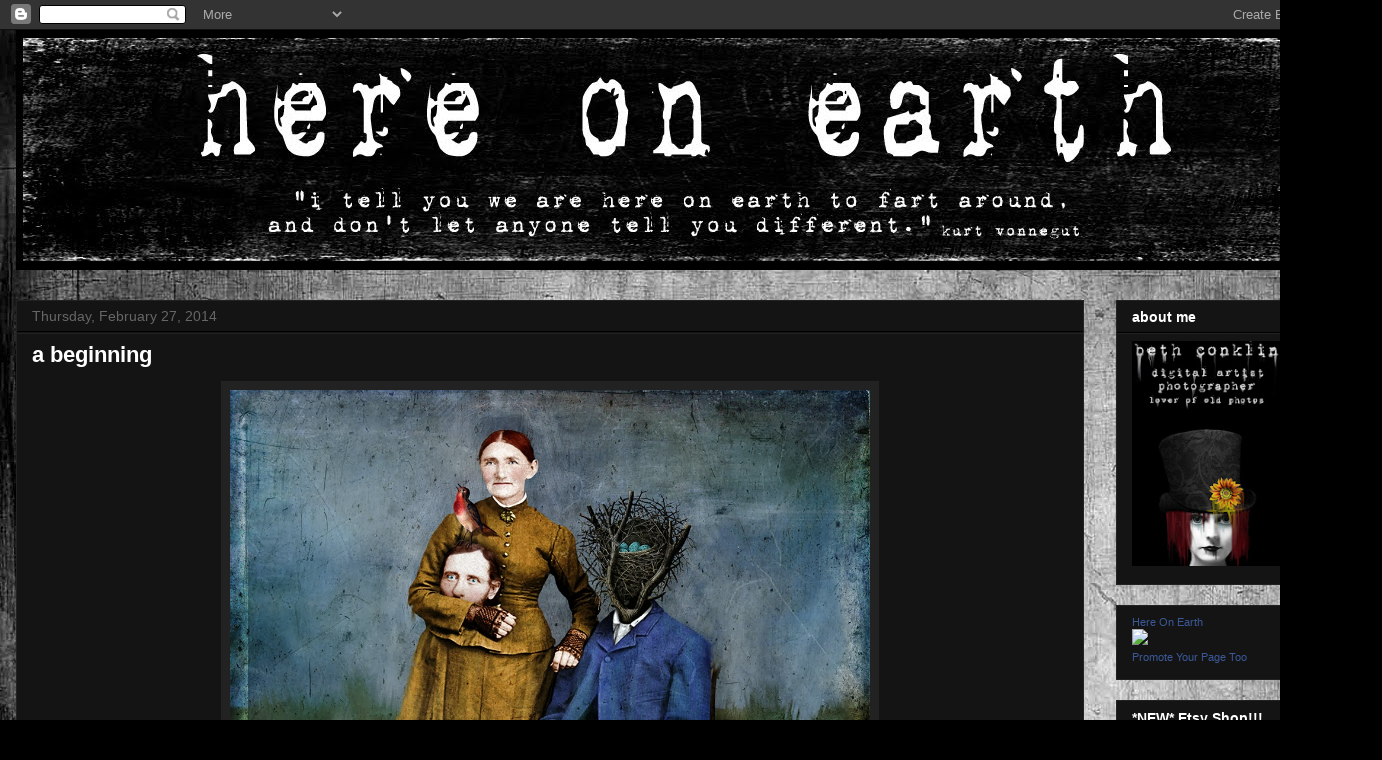

--- FILE ---
content_type: text/html; charset=UTF-8
request_url: https://bethconklin.blogspot.com/2014/02/
body_size: 14851
content:
<!DOCTYPE html>
<html class='v2' dir='ltr' lang='en'>
<head>
<link href='https://www.blogger.com/static/v1/widgets/335934321-css_bundle_v2.css' rel='stylesheet' type='text/css'/>
<meta content='width=1100' name='viewport'/>
<meta content='text/html; charset=UTF-8' http-equiv='Content-Type'/>
<meta content='blogger' name='generator'/>
<link href='https://bethconklin.blogspot.com/favicon.ico' rel='icon' type='image/x-icon'/>
<link href='http://bethconklin.blogspot.com/2014/02/' rel='canonical'/>
<link rel="alternate" type="application/atom+xml" title="here on earth - Atom" href="https://bethconklin.blogspot.com/feeds/posts/default" />
<link rel="alternate" type="application/rss+xml" title="here on earth - RSS" href="https://bethconklin.blogspot.com/feeds/posts/default?alt=rss" />
<link rel="service.post" type="application/atom+xml" title="here on earth - Atom" href="https://www.blogger.com/feeds/4320164208827680287/posts/default" />
<!--Can't find substitution for tag [blog.ieCssRetrofitLinks]-->
<meta content='http://bethconklin.blogspot.com/2014/02/' property='og:url'/>
<meta content='here on earth' property='og:title'/>
<meta content='i tell you, we are here on earth
to fart around, and don&#39;t let
anybody tell you different.

-kurt vonnegut' property='og:description'/>
<title>here on earth: February 2014</title>
<style type='text/css'>@font-face{font-family:'Indie Flower';font-style:normal;font-weight:400;font-display:swap;src:url(//fonts.gstatic.com/s/indieflower/v24/m8JVjfNVeKWVnh3QMuKkFcZVZ0uH99GUDs4k.woff2)format('woff2');unicode-range:U+0100-02BA,U+02BD-02C5,U+02C7-02CC,U+02CE-02D7,U+02DD-02FF,U+0304,U+0308,U+0329,U+1D00-1DBF,U+1E00-1E9F,U+1EF2-1EFF,U+2020,U+20A0-20AB,U+20AD-20C0,U+2113,U+2C60-2C7F,U+A720-A7FF;}@font-face{font-family:'Indie Flower';font-style:normal;font-weight:400;font-display:swap;src:url(//fonts.gstatic.com/s/indieflower/v24/m8JVjfNVeKWVnh3QMuKkFcZVaUuH99GUDg.woff2)format('woff2');unicode-range:U+0000-00FF,U+0131,U+0152-0153,U+02BB-02BC,U+02C6,U+02DA,U+02DC,U+0304,U+0308,U+0329,U+2000-206F,U+20AC,U+2122,U+2191,U+2193,U+2212,U+2215,U+FEFF,U+FFFD;}</style>
<style id='page-skin-1' type='text/css'><!--
/*
-----------------------------------------------
Blogger Template Style
Name:     Awesome Inc.
Designer: Tina Chen
URL:      tinachen.org
----------------------------------------------- */
/* Content
----------------------------------------------- */
body {
font: normal normal 13px Arial, Tahoma, Helvetica, FreeSans, sans-serif;
color: #ffffff;
background: #000000 url(//2.bp.blogspot.com/-aA6m7pqZGLI/TxnD7l9M85I/AAAAAAAAABU/up7fiikpfNI/s1600/blog%2Bbackground.jpg) repeat scroll top left;
}
html body .content-outer {
min-width: 0;
max-width: 100%;
width: 100%;
}
a:link {
text-decoration: none;
color: #888888;
}
a:visited {
text-decoration: none;
color: #444444;
}
a:hover {
text-decoration: underline;
color: #cccccc;
}
.body-fauxcolumn-outer .cap-top {
position: absolute;
z-index: 1;
height: 276px;
width: 100%;
background: transparent none repeat-x scroll top left;
_background-image: none;
}
/* Columns
----------------------------------------------- */
.content-inner {
padding: 0;
}
.header-inner .section {
margin: 0 16px;
}
.tabs-inner .section {
margin: 0 16px;
}
.main-inner {
padding-top: 30px;
}
.main-inner .column-center-inner,
.main-inner .column-left-inner,
.main-inner .column-right-inner {
padding: 0 5px;
}
*+html body .main-inner .column-center-inner {
margin-top: -30px;
}
#layout .main-inner .column-center-inner {
margin-top: 0;
}
/* Header
----------------------------------------------- */
.header-outer {
margin: 0 0 0 0;
background: transparent none repeat scroll 0 0;
}
.Header h1 {
font: normal bold 80px Indie Flower;
color: #000000;
text-shadow: 0 0 -1px #000000;
}
.Header h1 a {
color: #000000;
}
.Header .description {
font: normal normal 42px Indie Flower;
color: #000000;
}
.header-inner .Header .titlewrapper,
.header-inner .Header .descriptionwrapper {
padding-left: 0;
padding-right: 0;
margin-bottom: 0;
}
.header-inner .Header .titlewrapper {
padding-top: 22px;
}
/* Tabs
----------------------------------------------- */
.tabs-outer {
overflow: hidden;
position: relative;
background: #141414 none repeat scroll 0 0;
}
#layout .tabs-outer {
overflow: visible;
}
.tabs-cap-top, .tabs-cap-bottom {
position: absolute;
width: 100%;
border-top: 1px solid #222222;
}
.tabs-cap-bottom {
bottom: 0;
}
.tabs-inner .widget li a {
display: inline-block;
margin: 0;
padding: .6em 1.5em;
font: normal bold 14px Arial, Tahoma, Helvetica, FreeSans, sans-serif;
color: #ffffff;
border-top: 1px solid #222222;
border-bottom: 1px solid #222222;
border-left: 1px solid #222222;
height: 16px;
line-height: 16px;
}
.tabs-inner .widget li:last-child a {
border-right: 1px solid #222222;
}
.tabs-inner .widget li.selected a, .tabs-inner .widget li a:hover {
background: #444444 none repeat-x scroll 0 -100px;
color: #ffffff;
}
/* Headings
----------------------------------------------- */
h2 {
font: normal bold 14px Arial, Tahoma, Helvetica, FreeSans, sans-serif;
color: #ffffff;
}
/* Widgets
----------------------------------------------- */
.main-inner .section {
margin: 0 27px;
padding: 0;
}
.main-inner .column-left-outer,
.main-inner .column-right-outer {
margin-top: 0;
}
#layout .main-inner .column-left-outer,
#layout .main-inner .column-right-outer {
margin-top: 0;
}
.main-inner .column-left-inner,
.main-inner .column-right-inner {
background: transparent none repeat 0 0;
-moz-box-shadow: 0 0 0 rgba(0, 0, 0, .2);
-webkit-box-shadow: 0 0 0 rgba(0, 0, 0, .2);
-goog-ms-box-shadow: 0 0 0 rgba(0, 0, 0, .2);
box-shadow: 0 0 0 rgba(0, 0, 0, .2);
-moz-border-radius: 0;
-webkit-border-radius: 0;
-goog-ms-border-radius: 0;
border-radius: 0;
}
#layout .main-inner .column-left-inner,
#layout .main-inner .column-right-inner {
margin-top: 0;
}
.sidebar .widget {
font: normal normal 14px Arial, Tahoma, Helvetica, FreeSans, sans-serif;
color: #ffffff;
}
.sidebar .widget a:link {
color: #888888;
}
.sidebar .widget a:visited {
color: #444444;
}
.sidebar .widget a:hover {
color: #cccccc;
}
.sidebar .widget h2 {
text-shadow: 0 0 -1px #000000;
}
.main-inner .widget {
background-color: #141414;
border: 1px solid #222222;
padding: 0 15px 15px;
margin: 20px -16px;
-moz-box-shadow: 0 0 0 rgba(0, 0, 0, .2);
-webkit-box-shadow: 0 0 0 rgba(0, 0, 0, .2);
-goog-ms-box-shadow: 0 0 0 rgba(0, 0, 0, .2);
box-shadow: 0 0 0 rgba(0, 0, 0, .2);
-moz-border-radius: 0;
-webkit-border-radius: 0;
-goog-ms-border-radius: 0;
border-radius: 0;
}
.main-inner .widget h2 {
margin: 0 -15px;
padding: .6em 15px .5em;
border-bottom: 1px solid #000000;
}
.footer-inner .widget h2 {
padding: 0 0 .4em;
border-bottom: 1px solid #000000;
}
.main-inner .widget h2 + div, .footer-inner .widget h2 + div {
border-top: 1px solid #222222;
padding-top: 8px;
}
.main-inner .widget .widget-content {
margin: 0 -15px;
padding: 7px 15px 0;
}
.main-inner .widget ul, .main-inner .widget #ArchiveList ul.flat {
margin: -8px -15px 0;
padding: 0;
list-style: none;
}
.main-inner .widget #ArchiveList {
margin: -8px 0 0;
}
.main-inner .widget ul li, .main-inner .widget #ArchiveList ul.flat li {
padding: .5em 15px;
text-indent: 0;
color: #666666;
border-top: 1px solid #222222;
border-bottom: 1px solid #000000;
}
.main-inner .widget #ArchiveList ul li {
padding-top: .25em;
padding-bottom: .25em;
}
.main-inner .widget ul li:first-child, .main-inner .widget #ArchiveList ul.flat li:first-child {
border-top: none;
}
.main-inner .widget ul li:last-child, .main-inner .widget #ArchiveList ul.flat li:last-child {
border-bottom: none;
}
.post-body {
position: relative;
}
.main-inner .widget .post-body ul {
padding: 0 2.5em;
margin: .5em 0;
list-style: disc;
}
.main-inner .widget .post-body ul li {
padding: 0.25em 0;
margin-bottom: .25em;
color: #ffffff;
border: none;
}
.footer-inner .widget ul {
padding: 0;
list-style: none;
}
.widget .zippy {
color: #666666;
}
/* Posts
----------------------------------------------- */
body .main-inner .Blog {
padding: 0;
margin-bottom: 1em;
background-color: transparent;
border: none;
-moz-box-shadow: 0 0 0 rgba(0, 0, 0, 0);
-webkit-box-shadow: 0 0 0 rgba(0, 0, 0, 0);
-goog-ms-box-shadow: 0 0 0 rgba(0, 0, 0, 0);
box-shadow: 0 0 0 rgba(0, 0, 0, 0);
}
.main-inner .section:last-child .Blog:last-child {
padding: 0;
margin-bottom: 1em;
}
.main-inner .widget h2.date-header {
margin: 0 -15px 1px;
padding: 0 0 0 0;
font: normal normal 14px Arial, Tahoma, Helvetica, FreeSans, sans-serif;
color: #666666;
background: transparent none no-repeat scroll top left;
border-top: 0 solid #222222;
border-bottom: 1px solid #000000;
-moz-border-radius-topleft: 0;
-moz-border-radius-topright: 0;
-webkit-border-top-left-radius: 0;
-webkit-border-top-right-radius: 0;
border-top-left-radius: 0;
border-top-right-radius: 0;
position: static;
bottom: 100%;
right: 15px;
text-shadow: 0 0 -1px #000000;
}
.main-inner .widget h2.date-header span {
font: normal normal 14px Arial, Tahoma, Helvetica, FreeSans, sans-serif;
display: block;
padding: .5em 15px;
border-left: 0 solid #222222;
border-right: 0 solid #222222;
}
.date-outer {
position: relative;
margin: 30px 0 20px;
padding: 0 15px;
background-color: #141414;
border: 1px solid #222222;
-moz-box-shadow: 0 0 0 rgba(0, 0, 0, .2);
-webkit-box-shadow: 0 0 0 rgba(0, 0, 0, .2);
-goog-ms-box-shadow: 0 0 0 rgba(0, 0, 0, .2);
box-shadow: 0 0 0 rgba(0, 0, 0, .2);
-moz-border-radius: 0;
-webkit-border-radius: 0;
-goog-ms-border-radius: 0;
border-radius: 0;
}
.date-outer:first-child {
margin-top: 0;
}
.date-outer:last-child {
margin-bottom: 20px;
-moz-border-radius-bottomleft: 0;
-moz-border-radius-bottomright: 0;
-webkit-border-bottom-left-radius: 0;
-webkit-border-bottom-right-radius: 0;
-goog-ms-border-bottom-left-radius: 0;
-goog-ms-border-bottom-right-radius: 0;
border-bottom-left-radius: 0;
border-bottom-right-radius: 0;
}
.date-posts {
margin: 0 -15px;
padding: 0 15px;
clear: both;
}
.post-outer, .inline-ad {
border-top: 1px solid #222222;
margin: 0 -15px;
padding: 15px 15px;
}
.post-outer {
padding-bottom: 10px;
}
.post-outer:first-child {
padding-top: 0;
border-top: none;
}
.post-outer:last-child, .inline-ad:last-child {
border-bottom: none;
}
.post-body {
position: relative;
}
.post-body img {
padding: 8px;
background: #222222;
border: 1px solid transparent;
-moz-box-shadow: 0 0 0 rgba(0, 0, 0, .2);
-webkit-box-shadow: 0 0 0 rgba(0, 0, 0, .2);
box-shadow: 0 0 0 rgba(0, 0, 0, .2);
-moz-border-radius: 0;
-webkit-border-radius: 0;
border-radius: 0;
}
h3.post-title, h4 {
font: normal bold 22px Arial, Tahoma, Helvetica, FreeSans, sans-serif;
color: #ffffff;
}
h3.post-title a {
font: normal bold 22px Arial, Tahoma, Helvetica, FreeSans, sans-serif;
color: #ffffff;
}
h3.post-title a:hover {
color: #cccccc;
text-decoration: underline;
}
.post-header {
margin: 0 0 1em;
}
.post-body {
line-height: 1.4;
}
.post-outer h2 {
color: #ffffff;
}
.post-footer {
margin: 1.5em 0 0;
}
#blog-pager {
padding: 15px;
font-size: 120%;
background-color: #141414;
border: 1px solid #222222;
-moz-box-shadow: 0 0 0 rgba(0, 0, 0, .2);
-webkit-box-shadow: 0 0 0 rgba(0, 0, 0, .2);
-goog-ms-box-shadow: 0 0 0 rgba(0, 0, 0, .2);
box-shadow: 0 0 0 rgba(0, 0, 0, .2);
-moz-border-radius: 0;
-webkit-border-radius: 0;
-goog-ms-border-radius: 0;
border-radius: 0;
-moz-border-radius-topleft: 0;
-moz-border-radius-topright: 0;
-webkit-border-top-left-radius: 0;
-webkit-border-top-right-radius: 0;
-goog-ms-border-top-left-radius: 0;
-goog-ms-border-top-right-radius: 0;
border-top-left-radius: 0;
border-top-right-radius-topright: 0;
margin-top: 1em;
}
.blog-feeds, .post-feeds {
margin: 1em 0;
text-align: center;
color: #ffffff;
}
.blog-feeds a, .post-feeds a {
color: #888888;
}
.blog-feeds a:visited, .post-feeds a:visited {
color: #444444;
}
.blog-feeds a:hover, .post-feeds a:hover {
color: #cccccc;
}
.post-outer .comments {
margin-top: 2em;
}
/* Comments
----------------------------------------------- */
.comments .comments-content .icon.blog-author {
background-repeat: no-repeat;
background-image: url([data-uri]);
}
.comments .comments-content .loadmore a {
border-top: 1px solid #222222;
border-bottom: 1px solid #222222;
}
.comments .continue {
border-top: 2px solid #222222;
}
/* Footer
----------------------------------------------- */
.footer-outer {
margin: -0 0 -1px;
padding: 0 0 0;
color: #ffffff;
overflow: hidden;
}
.footer-fauxborder-left {
border-top: 1px solid #222222;
background: #141414 none repeat scroll 0 0;
-moz-box-shadow: 0 0 0 rgba(0, 0, 0, .2);
-webkit-box-shadow: 0 0 0 rgba(0, 0, 0, .2);
-goog-ms-box-shadow: 0 0 0 rgba(0, 0, 0, .2);
box-shadow: 0 0 0 rgba(0, 0, 0, .2);
margin: 0 -0;
}
/* Mobile
----------------------------------------------- */
body.mobile {
background-size: auto;
}
.mobile .body-fauxcolumn-outer {
background: transparent none repeat scroll top left;
}
*+html body.mobile .main-inner .column-center-inner {
margin-top: 0;
}
.mobile .main-inner .widget {
padding: 0 0 15px;
}
.mobile .main-inner .widget h2 + div,
.mobile .footer-inner .widget h2 + div {
border-top: none;
padding-top: 0;
}
.mobile .footer-inner .widget h2 {
padding: 0.5em 0;
border-bottom: none;
}
.mobile .main-inner .widget .widget-content {
margin: 0;
padding: 7px 0 0;
}
.mobile .main-inner .widget ul,
.mobile .main-inner .widget #ArchiveList ul.flat {
margin: 0 -15px 0;
}
.mobile .main-inner .widget h2.date-header {
right: 0;
}
.mobile .date-header span {
padding: 0.4em 0;
}
.mobile .date-outer:first-child {
margin-bottom: 0;
border: 1px solid #222222;
-moz-border-radius-topleft: 0;
-moz-border-radius-topright: 0;
-webkit-border-top-left-radius: 0;
-webkit-border-top-right-radius: 0;
-goog-ms-border-top-left-radius: 0;
-goog-ms-border-top-right-radius: 0;
border-top-left-radius: 0;
border-top-right-radius: 0;
}
.mobile .date-outer {
border-color: #222222;
border-width: 0 1px 1px;
}
.mobile .date-outer:last-child {
margin-bottom: 0;
}
.mobile .main-inner {
padding: 0;
}
.mobile .header-inner .section {
margin: 0;
}
.mobile .post-outer, .mobile .inline-ad {
padding: 5px 0;
}
.mobile .tabs-inner .section {
margin: 0 10px;
}
.mobile .main-inner .widget h2 {
margin: 0;
padding: 0;
}
.mobile .main-inner .widget h2.date-header span {
padding: 0;
}
.mobile .main-inner .widget .widget-content {
margin: 0;
padding: 7px 0 0;
}
.mobile #blog-pager {
border: 1px solid transparent;
background: #141414 none repeat scroll 0 0;
}
.mobile .main-inner .column-left-inner,
.mobile .main-inner .column-right-inner {
background: transparent none repeat 0 0;
-moz-box-shadow: none;
-webkit-box-shadow: none;
-goog-ms-box-shadow: none;
box-shadow: none;
}
.mobile .date-posts {
margin: 0;
padding: 0;
}
.mobile .footer-fauxborder-left {
margin: 0;
border-top: inherit;
}
.mobile .main-inner .section:last-child .Blog:last-child {
margin-bottom: 0;
}
.mobile-index-contents {
color: #ffffff;
}
.mobile .mobile-link-button {
background: #888888 none repeat scroll 0 0;
}
.mobile-link-button a:link, .mobile-link-button a:visited {
color: #ffffff;
}
.mobile .tabs-inner .PageList .widget-content {
background: transparent;
border-top: 1px solid;
border-color: #222222;
color: #ffffff;
}
.mobile .tabs-inner .PageList .widget-content .pagelist-arrow {
border-left: 1px solid #222222;
}

--></style>
<style id='template-skin-1' type='text/css'><!--
body {
min-width: 1360px;
}
.content-outer, .content-fauxcolumn-outer, .region-inner {
min-width: 1360px;
max-width: 1360px;
_width: 1360px;
}
.main-inner .columns {
padding-left: 0px;
padding-right: 260px;
}
.main-inner .fauxcolumn-center-outer {
left: 0px;
right: 260px;
/* IE6 does not respect left and right together */
_width: expression(this.parentNode.offsetWidth -
parseInt("0px") -
parseInt("260px") + 'px');
}
.main-inner .fauxcolumn-left-outer {
width: 0px;
}
.main-inner .fauxcolumn-right-outer {
width: 260px;
}
.main-inner .column-left-outer {
width: 0px;
right: 100%;
margin-left: -0px;
}
.main-inner .column-right-outer {
width: 260px;
margin-right: -260px;
}
#layout {
min-width: 0;
}
#layout .content-outer {
min-width: 0;
width: 800px;
}
#layout .region-inner {
min-width: 0;
width: auto;
}
body#layout div.add_widget {
padding: 8px;
}
body#layout div.add_widget a {
margin-left: 32px;
}
--></style>
<style>
    body {background-image:url(\/\/2.bp.blogspot.com\/-aA6m7pqZGLI\/TxnD7l9M85I\/AAAAAAAAABU\/up7fiikpfNI\/s1600\/blog%2Bbackground.jpg);}
    
@media (max-width: 200px) { body {background-image:url(\/\/2.bp.blogspot.com\/-aA6m7pqZGLI\/TxnD7l9M85I\/AAAAAAAAABU\/up7fiikpfNI\/w200\/blog%2Bbackground.jpg);}}
@media (max-width: 400px) and (min-width: 201px) { body {background-image:url(\/\/2.bp.blogspot.com\/-aA6m7pqZGLI\/TxnD7l9M85I\/AAAAAAAAABU\/up7fiikpfNI\/w400\/blog%2Bbackground.jpg);}}
@media (max-width: 800px) and (min-width: 401px) { body {background-image:url(\/\/2.bp.blogspot.com\/-aA6m7pqZGLI\/TxnD7l9M85I\/AAAAAAAAABU\/up7fiikpfNI\/w800\/blog%2Bbackground.jpg);}}
@media (max-width: 1200px) and (min-width: 801px) { body {background-image:url(\/\/2.bp.blogspot.com\/-aA6m7pqZGLI\/TxnD7l9M85I\/AAAAAAAAABU\/up7fiikpfNI\/w1200\/blog%2Bbackground.jpg);}}
/* Last tag covers anything over one higher than the previous max-size cap. */
@media (min-width: 1201px) { body {background-image:url(\/\/2.bp.blogspot.com\/-aA6m7pqZGLI\/TxnD7l9M85I\/AAAAAAAAABU\/up7fiikpfNI\/w1600\/blog%2Bbackground.jpg);}}
  </style>
<link href='https://www.blogger.com/dyn-css/authorization.css?targetBlogID=4320164208827680287&amp;zx=62d79a23-d519-4705-a566-ec45be3a38e6' media='none' onload='if(media!=&#39;all&#39;)media=&#39;all&#39;' rel='stylesheet'/><noscript><link href='https://www.blogger.com/dyn-css/authorization.css?targetBlogID=4320164208827680287&amp;zx=62d79a23-d519-4705-a566-ec45be3a38e6' rel='stylesheet'/></noscript>
<meta name='google-adsense-platform-account' content='ca-host-pub-1556223355139109'/>
<meta name='google-adsense-platform-domain' content='blogspot.com'/>

</head>
<body class='loading variant-dark'>
<div class='navbar section' id='navbar' name='Navbar'><div class='widget Navbar' data-version='1' id='Navbar1'><script type="text/javascript">
    function setAttributeOnload(object, attribute, val) {
      if(window.addEventListener) {
        window.addEventListener('load',
          function(){ object[attribute] = val; }, false);
      } else {
        window.attachEvent('onload', function(){ object[attribute] = val; });
      }
    }
  </script>
<div id="navbar-iframe-container"></div>
<script type="text/javascript" src="https://apis.google.com/js/platform.js"></script>
<script type="text/javascript">
      gapi.load("gapi.iframes:gapi.iframes.style.bubble", function() {
        if (gapi.iframes && gapi.iframes.getContext) {
          gapi.iframes.getContext().openChild({
              url: 'https://www.blogger.com/navbar/4320164208827680287?origin\x3dhttps://bethconklin.blogspot.com',
              where: document.getElementById("navbar-iframe-container"),
              id: "navbar-iframe"
          });
        }
      });
    </script><script type="text/javascript">
(function() {
var script = document.createElement('script');
script.type = 'text/javascript';
script.src = '//pagead2.googlesyndication.com/pagead/js/google_top_exp.js';
var head = document.getElementsByTagName('head')[0];
if (head) {
head.appendChild(script);
}})();
</script>
</div></div>
<div class='body-fauxcolumns'>
<div class='fauxcolumn-outer body-fauxcolumn-outer'>
<div class='cap-top'>
<div class='cap-left'></div>
<div class='cap-right'></div>
</div>
<div class='fauxborder-left'>
<div class='fauxborder-right'></div>
<div class='fauxcolumn-inner'>
</div>
</div>
<div class='cap-bottom'>
<div class='cap-left'></div>
<div class='cap-right'></div>
</div>
</div>
</div>
<div class='content'>
<div class='content-fauxcolumns'>
<div class='fauxcolumn-outer content-fauxcolumn-outer'>
<div class='cap-top'>
<div class='cap-left'></div>
<div class='cap-right'></div>
</div>
<div class='fauxborder-left'>
<div class='fauxborder-right'></div>
<div class='fauxcolumn-inner'>
</div>
</div>
<div class='cap-bottom'>
<div class='cap-left'></div>
<div class='cap-right'></div>
</div>
</div>
</div>
<div class='content-outer'>
<div class='content-cap-top cap-top'>
<div class='cap-left'></div>
<div class='cap-right'></div>
</div>
<div class='fauxborder-left content-fauxborder-left'>
<div class='fauxborder-right content-fauxborder-right'></div>
<div class='content-inner'>
<header>
<div class='header-outer'>
<div class='header-cap-top cap-top'>
<div class='cap-left'></div>
<div class='cap-right'></div>
</div>
<div class='fauxborder-left header-fauxborder-left'>
<div class='fauxborder-right header-fauxborder-right'></div>
<div class='region-inner header-inner'>
<div class='header section' id='header' name='Header'><div class='widget Header' data-version='1' id='Header1'>
<div id='header-inner'>
<a href='https://bethconklin.blogspot.com/' style='display: block'>
<img alt='here on earth' height='240px; ' id='Header1_headerimg' src='https://blogger.googleusercontent.com/img/b/R29vZ2xl/AVvXsEh-YybfD4murpxMlwWGfr4LdKSSP1KnooKXWD4ktBgHYOBXw1OeZorDvzpTpgw6drN-xp-grB3zPwnDLl85cKwEQxzsP0qDftTkrS9tDvjSUt_Ma1rzLKjbOnwxgjImp7Aats7NxoZdpgpT/s1600/blog+banner.jpg' style='display: block' width='1328px; '/>
</a>
</div>
</div></div>
</div>
</div>
<div class='header-cap-bottom cap-bottom'>
<div class='cap-left'></div>
<div class='cap-right'></div>
</div>
</div>
</header>
<div class='tabs-outer'>
<div class='tabs-cap-top cap-top'>
<div class='cap-left'></div>
<div class='cap-right'></div>
</div>
<div class='fauxborder-left tabs-fauxborder-left'>
<div class='fauxborder-right tabs-fauxborder-right'></div>
<div class='region-inner tabs-inner'>
<div class='tabs section' id='crosscol' name='Cross-Column'><div class='widget HTML' data-version='1' id='HTML2'>
<div class='widget-content'>
<div class="fb-follow" data-href="https://www.facebook.com/hereonearthdigitalart" data-colorscheme="dark" data-layout="button" data-show-faces="true"></div>
</div>
<div class='clear'></div>
</div></div>
<div class='tabs no-items section' id='crosscol-overflow' name='Cross-Column 2'></div>
</div>
</div>
<div class='tabs-cap-bottom cap-bottom'>
<div class='cap-left'></div>
<div class='cap-right'></div>
</div>
</div>
<div class='main-outer'>
<div class='main-cap-top cap-top'>
<div class='cap-left'></div>
<div class='cap-right'></div>
</div>
<div class='fauxborder-left main-fauxborder-left'>
<div class='fauxborder-right main-fauxborder-right'></div>
<div class='region-inner main-inner'>
<div class='columns fauxcolumns'>
<div class='fauxcolumn-outer fauxcolumn-center-outer'>
<div class='cap-top'>
<div class='cap-left'></div>
<div class='cap-right'></div>
</div>
<div class='fauxborder-left'>
<div class='fauxborder-right'></div>
<div class='fauxcolumn-inner'>
</div>
</div>
<div class='cap-bottom'>
<div class='cap-left'></div>
<div class='cap-right'></div>
</div>
</div>
<div class='fauxcolumn-outer fauxcolumn-left-outer'>
<div class='cap-top'>
<div class='cap-left'></div>
<div class='cap-right'></div>
</div>
<div class='fauxborder-left'>
<div class='fauxborder-right'></div>
<div class='fauxcolumn-inner'>
</div>
</div>
<div class='cap-bottom'>
<div class='cap-left'></div>
<div class='cap-right'></div>
</div>
</div>
<div class='fauxcolumn-outer fauxcolumn-right-outer'>
<div class='cap-top'>
<div class='cap-left'></div>
<div class='cap-right'></div>
</div>
<div class='fauxborder-left'>
<div class='fauxborder-right'></div>
<div class='fauxcolumn-inner'>
</div>
</div>
<div class='cap-bottom'>
<div class='cap-left'></div>
<div class='cap-right'></div>
</div>
</div>
<!-- corrects IE6 width calculation -->
<div class='columns-inner'>
<div class='column-center-outer'>
<div class='column-center-inner'>
<div class='main section' id='main' name='Main'><div class='widget Blog' data-version='1' id='Blog1'>
<div class='blog-posts hfeed'>

          <div class="date-outer">
        
<h2 class='date-header'><span>Thursday, February 27, 2014</span></h2>

          <div class="date-posts">
        
<div class='post-outer'>
<div class='post hentry uncustomized-post-template' itemprop='blogPost' itemscope='itemscope' itemtype='http://schema.org/BlogPosting'>
<meta content='https://blogger.googleusercontent.com/img/b/R29vZ2xl/AVvXsEji2qe_bshmGhR7Bbl2xwrWxeBetIOOrC-1U6S50LWrwvavq4EPlfmrjYMkMpOV3JeFS3Fv55cluYCurxV2cBE4vb-gWtYDGLsEvqaYYeg444YRlCYcaIuzsAkiuLhy8mXXEmqvXSLVk53E/s1600/headless.jpg' itemprop='image_url'/>
<meta content='4320164208827680287' itemprop='blogId'/>
<meta content='4602988067708316678' itemprop='postId'/>
<a name='4602988067708316678'></a>
<h3 class='post-title entry-title' itemprop='name'>
<a href='https://bethconklin.blogspot.com/2014/02/a-beginning.html'>a beginning</a>
</h3>
<div class='post-header'>
<div class='post-header-line-1'></div>
</div>
<div class='post-body entry-content' id='post-body-4602988067708316678' itemprop='description articleBody'>
<div class="separator" style="clear: both; text-align: center;">
<a href="https://blogger.googleusercontent.com/img/b/R29vZ2xl/AVvXsEji2qe_bshmGhR7Bbl2xwrWxeBetIOOrC-1U6S50LWrwvavq4EPlfmrjYMkMpOV3JeFS3Fv55cluYCurxV2cBE4vb-gWtYDGLsEvqaYYeg444YRlCYcaIuzsAkiuLhy8mXXEmqvXSLVk53E/s1600/headless.jpg" imageanchor="1" style="margin-left: 1em; margin-right: 1em;"><img border="0" height="640" src="https://blogger.googleusercontent.com/img/b/R29vZ2xl/AVvXsEji2qe_bshmGhR7Bbl2xwrWxeBetIOOrC-1U6S50LWrwvavq4EPlfmrjYMkMpOV3JeFS3Fv55cluYCurxV2cBE4vb-gWtYDGLsEvqaYYeg444YRlCYcaIuzsAkiuLhy8mXXEmqvXSLVk53E/s1600/headless.jpg" width="640" /></a></div>
<div class="separator" style="clear: both; text-align: center;">
<br /></div>
<div class="separator" style="clear: both; text-align: center;">
<span class="Apple-style-span" style="color: white; font-family: 'Courier New', Courier, monospace;">"...and to make an end is to make a beginning"</span></div>
<div class="separator" style="clear: both; text-align: center;">
<span class="Apple-style-span" style="color: white; font-family: 'Courier New', Courier, monospace;"><br /></span></div>
<div class="separator" style="clear: both; text-align: center;">
<span class="Apple-style-span" style="color: white; font-family: 'Courier New', Courier, monospace;">&nbsp;-t.s. eliot</span></div>
<div style='clear: both;'></div>
</div>
<div class='post-footer'>
<div class='post-footer-line post-footer-line-1'>
<span class='post-author vcard'>
Posted by
<span class='fn' itemprop='author' itemscope='itemscope' itemtype='http://schema.org/Person'>
<meta content='https://www.blogger.com/profile/04880031989757095039' itemprop='url'/>
<a class='g-profile' href='https://www.blogger.com/profile/04880031989757095039' rel='author' title='author profile'>
<span itemprop='name'>beth conklin</span>
</a>
</span>
</span>
<span class='post-timestamp'>
at
<meta content='http://bethconklin.blogspot.com/2014/02/a-beginning.html' itemprop='url'/>
<a class='timestamp-link' href='https://bethconklin.blogspot.com/2014/02/a-beginning.html' rel='bookmark' title='permanent link'><abbr class='published' itemprop='datePublished' title='2014-02-27T18:57:00-08:00'>6:57&#8239;PM</abbr></a>
</span>
<span class='post-comment-link'>
<a class='comment-link' href='https://bethconklin.blogspot.com/2014/02/a-beginning.html#comment-form' onclick=''>
3 comments:
  </a>
</span>
<span class='post-icons'>
<span class='item-control blog-admin pid-662887692'>
<a href='https://www.blogger.com/post-edit.g?blogID=4320164208827680287&postID=4602988067708316678&from=pencil' title='Edit Post'>
<img alt='' class='icon-action' height='18' src='https://resources.blogblog.com/img/icon18_edit_allbkg.gif' width='18'/>
</a>
</span>
</span>
<div class='post-share-buttons goog-inline-block'>
<a class='goog-inline-block share-button sb-email' href='https://www.blogger.com/share-post.g?blogID=4320164208827680287&postID=4602988067708316678&target=email' target='_blank' title='Email This'><span class='share-button-link-text'>Email This</span></a><a class='goog-inline-block share-button sb-blog' href='https://www.blogger.com/share-post.g?blogID=4320164208827680287&postID=4602988067708316678&target=blog' onclick='window.open(this.href, "_blank", "height=270,width=475"); return false;' target='_blank' title='BlogThis!'><span class='share-button-link-text'>BlogThis!</span></a><a class='goog-inline-block share-button sb-twitter' href='https://www.blogger.com/share-post.g?blogID=4320164208827680287&postID=4602988067708316678&target=twitter' target='_blank' title='Share to X'><span class='share-button-link-text'>Share to X</span></a><a class='goog-inline-block share-button sb-facebook' href='https://www.blogger.com/share-post.g?blogID=4320164208827680287&postID=4602988067708316678&target=facebook' onclick='window.open(this.href, "_blank", "height=430,width=640"); return false;' target='_blank' title='Share to Facebook'><span class='share-button-link-text'>Share to Facebook</span></a><a class='goog-inline-block share-button sb-pinterest' href='https://www.blogger.com/share-post.g?blogID=4320164208827680287&postID=4602988067708316678&target=pinterest' target='_blank' title='Share to Pinterest'><span class='share-button-link-text'>Share to Pinterest</span></a>
</div>
</div>
<div class='post-footer-line post-footer-line-2'>
<span class='post-labels'>
</span>
</div>
<div class='post-footer-line post-footer-line-3'>
<span class='post-location'>
</span>
</div>
</div>
</div>
</div>

          </div></div>
        

          <div class="date-outer">
        
<h2 class='date-header'><span>Monday, February 24, 2014</span></h2>

          <div class="date-posts">
        
<div class='post-outer'>
<div class='post hentry uncustomized-post-template' itemprop='blogPost' itemscope='itemscope' itemtype='http://schema.org/BlogPosting'>
<meta content='https://blogger.googleusercontent.com/img/b/R29vZ2xl/AVvXsEh6yeyz6mSMX6dDH6q44JrDbo3HETJI-9wmtfP3GBDRp4ZxgxiBJYd7POyoTiGwMnFso-ZiT2Wi1Vj-MSCaitWacA4hZQTrm0taTCejU-GtNVdbdilW8q1-9kDuKe9vW1K7yAs2kOOmUHaI/s1600/cups+9x12final.jpg' itemprop='image_url'/>
<meta content='4320164208827680287' itemprop='blogId'/>
<meta content='321330965778018885' itemprop='postId'/>
<a name='321330965778018885'></a>
<h3 class='post-title entry-title' itemprop='name'>
<a href='https://bethconklin.blogspot.com/2014/02/a-gift.html'>a gift</a>
</h3>
<div class='post-header'>
<div class='post-header-line-1'></div>
</div>
<div class='post-body entry-content' id='post-body-321330965778018885' itemprop='description articleBody'>
<div class="separator" style="clear: both; text-align: center;">
<a href="https://blogger.googleusercontent.com/img/b/R29vZ2xl/AVvXsEh6yeyz6mSMX6dDH6q44JrDbo3HETJI-9wmtfP3GBDRp4ZxgxiBJYd7POyoTiGwMnFso-ZiT2Wi1Vj-MSCaitWacA4hZQTrm0taTCejU-GtNVdbdilW8q1-9kDuKe9vW1K7yAs2kOOmUHaI/s1600/cups+9x12final.jpg" imageanchor="1" style="margin-left: 1em; margin-right: 1em;"><img border="0" height="640" src="https://blogger.googleusercontent.com/img/b/R29vZ2xl/AVvXsEh6yeyz6mSMX6dDH6q44JrDbo3HETJI-9wmtfP3GBDRp4ZxgxiBJYd7POyoTiGwMnFso-ZiT2Wi1Vj-MSCaitWacA4hZQTrm0taTCejU-GtNVdbdilW8q1-9kDuKe9vW1K7yAs2kOOmUHaI/s1600/cups+9x12final.jpg" width="480" /></a></div>
<div style="text-align: center;">
<br /></div>
<div style="text-align: center;">
<span class="Apple-style-span" style="color: white; font-family: 'Courier New', Courier, monospace;">"someone i loved once gave me a box full of darkness.</span></div>
<div style="text-align: center;">
<span class="Apple-style-span" style="color: white; font-family: 'Courier New', Courier, monospace;">it took me years to understand that this too,</span></div>
<div style="text-align: center;">
<span class="Apple-style-span" style="color: white; font-family: 'Courier New', Courier, monospace;">was a gift"</span></div>
<div style="text-align: center;">
<span class="Apple-style-span" style="color: white; font-family: 'Courier New', Courier, monospace;"><br /></span></div>
<div style="text-align: center;">
<span class="Apple-style-span" style="color: white; font-family: 'Courier New', Courier, monospace;">- mary oliver</span></div>
<div style='clear: both;'></div>
</div>
<div class='post-footer'>
<div class='post-footer-line post-footer-line-1'>
<span class='post-author vcard'>
Posted by
<span class='fn' itemprop='author' itemscope='itemscope' itemtype='http://schema.org/Person'>
<meta content='https://www.blogger.com/profile/04880031989757095039' itemprop='url'/>
<a class='g-profile' href='https://www.blogger.com/profile/04880031989757095039' rel='author' title='author profile'>
<span itemprop='name'>beth conklin</span>
</a>
</span>
</span>
<span class='post-timestamp'>
at
<meta content='http://bethconklin.blogspot.com/2014/02/a-gift.html' itemprop='url'/>
<a class='timestamp-link' href='https://bethconklin.blogspot.com/2014/02/a-gift.html' rel='bookmark' title='permanent link'><abbr class='published' itemprop='datePublished' title='2014-02-24T17:25:00-08:00'>5:25&#8239;PM</abbr></a>
</span>
<span class='post-comment-link'>
<a class='comment-link' href='https://bethconklin.blogspot.com/2014/02/a-gift.html#comment-form' onclick=''>
4 comments:
  </a>
</span>
<span class='post-icons'>
<span class='item-control blog-admin pid-662887692'>
<a href='https://www.blogger.com/post-edit.g?blogID=4320164208827680287&postID=321330965778018885&from=pencil' title='Edit Post'>
<img alt='' class='icon-action' height='18' src='https://resources.blogblog.com/img/icon18_edit_allbkg.gif' width='18'/>
</a>
</span>
</span>
<div class='post-share-buttons goog-inline-block'>
<a class='goog-inline-block share-button sb-email' href='https://www.blogger.com/share-post.g?blogID=4320164208827680287&postID=321330965778018885&target=email' target='_blank' title='Email This'><span class='share-button-link-text'>Email This</span></a><a class='goog-inline-block share-button sb-blog' href='https://www.blogger.com/share-post.g?blogID=4320164208827680287&postID=321330965778018885&target=blog' onclick='window.open(this.href, "_blank", "height=270,width=475"); return false;' target='_blank' title='BlogThis!'><span class='share-button-link-text'>BlogThis!</span></a><a class='goog-inline-block share-button sb-twitter' href='https://www.blogger.com/share-post.g?blogID=4320164208827680287&postID=321330965778018885&target=twitter' target='_blank' title='Share to X'><span class='share-button-link-text'>Share to X</span></a><a class='goog-inline-block share-button sb-facebook' href='https://www.blogger.com/share-post.g?blogID=4320164208827680287&postID=321330965778018885&target=facebook' onclick='window.open(this.href, "_blank", "height=430,width=640"); return false;' target='_blank' title='Share to Facebook'><span class='share-button-link-text'>Share to Facebook</span></a><a class='goog-inline-block share-button sb-pinterest' href='https://www.blogger.com/share-post.g?blogID=4320164208827680287&postID=321330965778018885&target=pinterest' target='_blank' title='Share to Pinterest'><span class='share-button-link-text'>Share to Pinterest</span></a>
</div>
</div>
<div class='post-footer-line post-footer-line-2'>
<span class='post-labels'>
</span>
</div>
<div class='post-footer-line post-footer-line-3'>
<span class='post-location'>
</span>
</div>
</div>
</div>
</div>

          </div></div>
        

          <div class="date-outer">
        
<h2 class='date-header'><span>Wednesday, February 19, 2014</span></h2>

          <div class="date-posts">
        
<div class='post-outer'>
<div class='post hentry uncustomized-post-template' itemprop='blogPost' itemscope='itemscope' itemtype='http://schema.org/BlogPosting'>
<meta content='https://blogger.googleusercontent.com/img/b/R29vZ2xl/AVvXsEgAFr2DRKf7BjzszI1w5ReOsWsbUlMOGcxsaiiUVql3nR2ls8sfpF_6UG0CNHjM3gS5Jjx1d9jLRwNmvX-SQIpLa0owEykJq0YDev-FaDpnm7EiwcI6YW3RjDXRnHW-uB8HMUbJtvGA7u3N/s1600/tintype+girls.jpg' itemprop='image_url'/>
<meta content='4320164208827680287' itemprop='blogId'/>
<meta content='2809867438860630058' itemprop='postId'/>
<a name='2809867438860630058'></a>
<h3 class='post-title entry-title' itemprop='name'>
<a href='https://bethconklin.blogspot.com/2014/02/my-whole-world.html'>my whole world</a>
</h3>
<div class='post-header'>
<div class='post-header-line-1'></div>
</div>
<div class='post-body entry-content' id='post-body-2809867438860630058' itemprop='description articleBody'>
<div class="separator" style="clear: both; text-align: center;">
<a href="https://blogger.googleusercontent.com/img/b/R29vZ2xl/AVvXsEgAFr2DRKf7BjzszI1w5ReOsWsbUlMOGcxsaiiUVql3nR2ls8sfpF_6UG0CNHjM3gS5Jjx1d9jLRwNmvX-SQIpLa0owEykJq0YDev-FaDpnm7EiwcI6YW3RjDXRnHW-uB8HMUbJtvGA7u3N/s1600/tintype+girls.jpg" imageanchor="1" style="margin-left: 1em; margin-right: 1em;"><img border="0" height="640" src="https://blogger.googleusercontent.com/img/b/R29vZ2xl/AVvXsEgAFr2DRKf7BjzszI1w5ReOsWsbUlMOGcxsaiiUVql3nR2ls8sfpF_6UG0CNHjM3gS5Jjx1d9jLRwNmvX-SQIpLa0owEykJq0YDev-FaDpnm7EiwcI6YW3RjDXRnHW-uB8HMUbJtvGA7u3N/s1600/tintype+girls.jpg" width="426" /></a></div>
<div style="text-align: center;">
<br /></div>
<div style="text-align: center;">
<span class="Apple-style-span" style="color: white; font-family: 'Courier New', Courier, monospace;">"had i not created my whole world, i would certainly have died in other people's"</span></div>
<div style="text-align: center;">
<span class="Apple-style-span" style="color: white; font-family: 'Courier New', Courier, monospace;"><br /></span></div>
<div style="text-align: center;">
<span class="Apple-style-span" style="color: white; font-family: 'Courier New', Courier, monospace;">- anais nin</span></div>
<div style='clear: both;'></div>
</div>
<div class='post-footer'>
<div class='post-footer-line post-footer-line-1'>
<span class='post-author vcard'>
Posted by
<span class='fn' itemprop='author' itemscope='itemscope' itemtype='http://schema.org/Person'>
<meta content='https://www.blogger.com/profile/04880031989757095039' itemprop='url'/>
<a class='g-profile' href='https://www.blogger.com/profile/04880031989757095039' rel='author' title='author profile'>
<span itemprop='name'>beth conklin</span>
</a>
</span>
</span>
<span class='post-timestamp'>
at
<meta content='http://bethconklin.blogspot.com/2014/02/my-whole-world.html' itemprop='url'/>
<a class='timestamp-link' href='https://bethconklin.blogspot.com/2014/02/my-whole-world.html' rel='bookmark' title='permanent link'><abbr class='published' itemprop='datePublished' title='2014-02-19T11:25:00-08:00'>11:25&#8239;AM</abbr></a>
</span>
<span class='post-comment-link'>
<a class='comment-link' href='https://bethconklin.blogspot.com/2014/02/my-whole-world.html#comment-form' onclick=''>
3 comments:
  </a>
</span>
<span class='post-icons'>
<span class='item-control blog-admin pid-662887692'>
<a href='https://www.blogger.com/post-edit.g?blogID=4320164208827680287&postID=2809867438860630058&from=pencil' title='Edit Post'>
<img alt='' class='icon-action' height='18' src='https://resources.blogblog.com/img/icon18_edit_allbkg.gif' width='18'/>
</a>
</span>
</span>
<div class='post-share-buttons goog-inline-block'>
<a class='goog-inline-block share-button sb-email' href='https://www.blogger.com/share-post.g?blogID=4320164208827680287&postID=2809867438860630058&target=email' target='_blank' title='Email This'><span class='share-button-link-text'>Email This</span></a><a class='goog-inline-block share-button sb-blog' href='https://www.blogger.com/share-post.g?blogID=4320164208827680287&postID=2809867438860630058&target=blog' onclick='window.open(this.href, "_blank", "height=270,width=475"); return false;' target='_blank' title='BlogThis!'><span class='share-button-link-text'>BlogThis!</span></a><a class='goog-inline-block share-button sb-twitter' href='https://www.blogger.com/share-post.g?blogID=4320164208827680287&postID=2809867438860630058&target=twitter' target='_blank' title='Share to X'><span class='share-button-link-text'>Share to X</span></a><a class='goog-inline-block share-button sb-facebook' href='https://www.blogger.com/share-post.g?blogID=4320164208827680287&postID=2809867438860630058&target=facebook' onclick='window.open(this.href, "_blank", "height=430,width=640"); return false;' target='_blank' title='Share to Facebook'><span class='share-button-link-text'>Share to Facebook</span></a><a class='goog-inline-block share-button sb-pinterest' href='https://www.blogger.com/share-post.g?blogID=4320164208827680287&postID=2809867438860630058&target=pinterest' target='_blank' title='Share to Pinterest'><span class='share-button-link-text'>Share to Pinterest</span></a>
</div>
</div>
<div class='post-footer-line post-footer-line-2'>
<span class='post-labels'>
</span>
</div>
<div class='post-footer-line post-footer-line-3'>
<span class='post-location'>
</span>
</div>
</div>
</div>
</div>

          </div></div>
        

          <div class="date-outer">
        
<h2 class='date-header'><span>Tuesday, February 11, 2014</span></h2>

          <div class="date-posts">
        
<div class='post-outer'>
<div class='post hentry uncustomized-post-template' itemprop='blogPost' itemscope='itemscope' itemtype='http://schema.org/BlogPosting'>
<meta content='https://blogger.googleusercontent.com/img/b/R29vZ2xl/AVvXsEjT_gVIrzOxu08tW8dI-nFaWZv0sYs5B4uGHKknlGqefjH5gxvdqH3MuXJJxx8bMfkuONmZWY8v2xqq7cA_u5CShbtNTnQA7OVaTJMVhzwiJxeJ8v6Vdn074FBexjdz2nObRv5SKyghFukh/s1600/onthegrasspaint.jpg' itemprop='image_url'/>
<meta content='4320164208827680287' itemprop='blogId'/>
<meta content='1432530533408940631' itemprop='postId'/>
<a name='1432530533408940631'></a>
<h3 class='post-title entry-title' itemprop='name'>
<a href='https://bethconklin.blogspot.com/2014/02/on-grass.html'>on the grass</a>
</h3>
<div class='post-header'>
<div class='post-header-line-1'></div>
</div>
<div class='post-body entry-content' id='post-body-1432530533408940631' itemprop='description articleBody'>
<div class="separator" style="clear: both; text-align: center;">
<a href="https://blogger.googleusercontent.com/img/b/R29vZ2xl/AVvXsEjT_gVIrzOxu08tW8dI-nFaWZv0sYs5B4uGHKknlGqefjH5gxvdqH3MuXJJxx8bMfkuONmZWY8v2xqq7cA_u5CShbtNTnQA7OVaTJMVhzwiJxeJ8v6Vdn074FBexjdz2nObRv5SKyghFukh/s1600/onthegrasspaint.jpg" imageanchor="1" style="margin-left: 1em; margin-right: 1em;"><img border="0" height="640" src="https://blogger.googleusercontent.com/img/b/R29vZ2xl/AVvXsEjT_gVIrzOxu08tW8dI-nFaWZv0sYs5B4uGHKknlGqefjH5gxvdqH3MuXJJxx8bMfkuONmZWY8v2xqq7cA_u5CShbtNTnQA7OVaTJMVhzwiJxeJ8v6Vdn074FBexjdz2nObRv5SKyghFukh/s1600/onthegrasspaint.jpg" width="640" /></a></div>
<div style="text-align: center;">
<br /></div>
<div style="text-align: center;">
<span class="Apple-style-span" style="color: white; font-family: 'Courier New', Courier, monospace;">"i want to lie down on the grass, rest on something living and see if i can hear the dead underneath"</span></div>
<div style="text-align: center;">
<span class="Apple-style-span" style="color: white; font-family: 'Courier New', Courier, monospace;"><br /></span></div>
<div style="text-align: center;">
<span class="Apple-style-span" style="color: white; font-family: 'Courier New', Courier, monospace;">- elizabeth scott</span></div>
<div style="text-align: center;">
<span class="Apple-style-span" style="color: white; font-family: 'Courier New', Courier, monospace;"><br /></span></div>
<div style="text-align: center;">
<span class="Apple-style-span" style="color: white; font-family: 'Courier New', Courier, monospace;"><br /></span></div>
<div style="text-align: center;">
<span class="Apple-style-span" style="color: white; font-family: 'Courier New', Courier, monospace;"><br /></span></div>
<div style='clear: both;'></div>
</div>
<div class='post-footer'>
<div class='post-footer-line post-footer-line-1'>
<span class='post-author vcard'>
Posted by
<span class='fn' itemprop='author' itemscope='itemscope' itemtype='http://schema.org/Person'>
<meta content='https://www.blogger.com/profile/04880031989757095039' itemprop='url'/>
<a class='g-profile' href='https://www.blogger.com/profile/04880031989757095039' rel='author' title='author profile'>
<span itemprop='name'>beth conklin</span>
</a>
</span>
</span>
<span class='post-timestamp'>
at
<meta content='http://bethconklin.blogspot.com/2014/02/on-grass.html' itemprop='url'/>
<a class='timestamp-link' href='https://bethconklin.blogspot.com/2014/02/on-grass.html' rel='bookmark' title='permanent link'><abbr class='published' itemprop='datePublished' title='2014-02-11T17:53:00-08:00'>5:53&#8239;PM</abbr></a>
</span>
<span class='post-comment-link'>
<a class='comment-link' href='https://bethconklin.blogspot.com/2014/02/on-grass.html#comment-form' onclick=''>
1 comment:
  </a>
</span>
<span class='post-icons'>
<span class='item-control blog-admin pid-662887692'>
<a href='https://www.blogger.com/post-edit.g?blogID=4320164208827680287&postID=1432530533408940631&from=pencil' title='Edit Post'>
<img alt='' class='icon-action' height='18' src='https://resources.blogblog.com/img/icon18_edit_allbkg.gif' width='18'/>
</a>
</span>
</span>
<div class='post-share-buttons goog-inline-block'>
<a class='goog-inline-block share-button sb-email' href='https://www.blogger.com/share-post.g?blogID=4320164208827680287&postID=1432530533408940631&target=email' target='_blank' title='Email This'><span class='share-button-link-text'>Email This</span></a><a class='goog-inline-block share-button sb-blog' href='https://www.blogger.com/share-post.g?blogID=4320164208827680287&postID=1432530533408940631&target=blog' onclick='window.open(this.href, "_blank", "height=270,width=475"); return false;' target='_blank' title='BlogThis!'><span class='share-button-link-text'>BlogThis!</span></a><a class='goog-inline-block share-button sb-twitter' href='https://www.blogger.com/share-post.g?blogID=4320164208827680287&postID=1432530533408940631&target=twitter' target='_blank' title='Share to X'><span class='share-button-link-text'>Share to X</span></a><a class='goog-inline-block share-button sb-facebook' href='https://www.blogger.com/share-post.g?blogID=4320164208827680287&postID=1432530533408940631&target=facebook' onclick='window.open(this.href, "_blank", "height=430,width=640"); return false;' target='_blank' title='Share to Facebook'><span class='share-button-link-text'>Share to Facebook</span></a><a class='goog-inline-block share-button sb-pinterest' href='https://www.blogger.com/share-post.g?blogID=4320164208827680287&postID=1432530533408940631&target=pinterest' target='_blank' title='Share to Pinterest'><span class='share-button-link-text'>Share to Pinterest</span></a>
</div>
</div>
<div class='post-footer-line post-footer-line-2'>
<span class='post-labels'>
</span>
</div>
<div class='post-footer-line post-footer-line-3'>
<span class='post-location'>
</span>
</div>
</div>
</div>
</div>

          </div></div>
        

          <div class="date-outer">
        
<h2 class='date-header'><span>Thursday, February 6, 2014</span></h2>

          <div class="date-posts">
        
<div class='post-outer'>
<div class='post hentry uncustomized-post-template' itemprop='blogPost' itemscope='itemscope' itemtype='http://schema.org/BlogPosting'>
<meta content='https://blogger.googleusercontent.com/img/b/R29vZ2xl/AVvXsEiY6lFbFJzYBTJapiaQoMy8l1K3kxobwbUVRiJuWHoMqbl5ovnRA1T8dpd6uXCZWH8l2Kwn19aAqRvltXXnfQoyMCkuIbHuZok-TgAMq0XB6sYpEsbC3t9WGq7sjYfPiOqFmkgNKcb3UfzY/s1600/wallofwhitebirds.jpg' itemprop='image_url'/>
<meta content='4320164208827680287' itemprop='blogId'/>
<meta content='2216751547117405040' itemprop='postId'/>
<a name='2216751547117405040'></a>
<h3 class='post-title entry-title' itemprop='name'>
<a href='https://bethconklin.blogspot.com/2014/02/nolite-te-bastardes-carborundorum.html'>nolite te bastardes carborundorum</a>
</h3>
<div class='post-header'>
<div class='post-header-line-1'></div>
</div>
<div class='post-body entry-content' id='post-body-2216751547117405040' itemprop='description articleBody'>
<div class="separator" style="clear: both; text-align: center;">
<a href="https://blogger.googleusercontent.com/img/b/R29vZ2xl/AVvXsEiY6lFbFJzYBTJapiaQoMy8l1K3kxobwbUVRiJuWHoMqbl5ovnRA1T8dpd6uXCZWH8l2Kwn19aAqRvltXXnfQoyMCkuIbHuZok-TgAMq0XB6sYpEsbC3t9WGq7sjYfPiOqFmkgNKcb3UfzY/s1600/wallofwhitebirds.jpg" imageanchor="1" style="margin-left: 1em; margin-right: 1em;"><img border="0" height="640" src="https://blogger.googleusercontent.com/img/b/R29vZ2xl/AVvXsEiY6lFbFJzYBTJapiaQoMy8l1K3kxobwbUVRiJuWHoMqbl5ovnRA1T8dpd6uXCZWH8l2Kwn19aAqRvltXXnfQoyMCkuIbHuZok-TgAMq0XB6sYpEsbC3t9WGq7sjYfPiOqFmkgNKcb3UfzY/s1600/wallofwhitebirds.jpg" width="512" /></a></div>
<br />
<div style="text-align: center;">
<span class="Apple-style-span" style="color: white; font-family: 'Courier New', Courier, monospace;">"nolite te bastardes carborundorum"</span></div>
<div style="text-align: center;">
<span class="Apple-style-span" style="color: white; font-family: 'Courier New', Courier, monospace;"><br /></span></div>
<div style="text-align: center;">
<span class="Apple-style-span" style="color: white; font-family: 'Courier New', Courier, monospace;">(don't let the bastards grind you down)</span></div>
<div style="text-align: center;">
<span class="Apple-style-span" style="color: white; font-family: 'Courier New', Courier, monospace;"><br /></span></div>
<div style="text-align: center;">
<span class="Apple-style-span" style="color: white; font-family: 'Courier New', Courier, monospace;">- margaret atwood, <i>the handmaid's tale</i></span></div>
<div style='clear: both;'></div>
</div>
<div class='post-footer'>
<div class='post-footer-line post-footer-line-1'>
<span class='post-author vcard'>
Posted by
<span class='fn' itemprop='author' itemscope='itemscope' itemtype='http://schema.org/Person'>
<meta content='https://www.blogger.com/profile/04880031989757095039' itemprop='url'/>
<a class='g-profile' href='https://www.blogger.com/profile/04880031989757095039' rel='author' title='author profile'>
<span itemprop='name'>beth conklin</span>
</a>
</span>
</span>
<span class='post-timestamp'>
at
<meta content='http://bethconklin.blogspot.com/2014/02/nolite-te-bastardes-carborundorum.html' itemprop='url'/>
<a class='timestamp-link' href='https://bethconklin.blogspot.com/2014/02/nolite-te-bastardes-carborundorum.html' rel='bookmark' title='permanent link'><abbr class='published' itemprop='datePublished' title='2014-02-06T18:15:00-08:00'>6:15&#8239;PM</abbr></a>
</span>
<span class='post-comment-link'>
<a class='comment-link' href='https://bethconklin.blogspot.com/2014/02/nolite-te-bastardes-carborundorum.html#comment-form' onclick=''>
4 comments:
  </a>
</span>
<span class='post-icons'>
<span class='item-control blog-admin pid-662887692'>
<a href='https://www.blogger.com/post-edit.g?blogID=4320164208827680287&postID=2216751547117405040&from=pencil' title='Edit Post'>
<img alt='' class='icon-action' height='18' src='https://resources.blogblog.com/img/icon18_edit_allbkg.gif' width='18'/>
</a>
</span>
</span>
<div class='post-share-buttons goog-inline-block'>
<a class='goog-inline-block share-button sb-email' href='https://www.blogger.com/share-post.g?blogID=4320164208827680287&postID=2216751547117405040&target=email' target='_blank' title='Email This'><span class='share-button-link-text'>Email This</span></a><a class='goog-inline-block share-button sb-blog' href='https://www.blogger.com/share-post.g?blogID=4320164208827680287&postID=2216751547117405040&target=blog' onclick='window.open(this.href, "_blank", "height=270,width=475"); return false;' target='_blank' title='BlogThis!'><span class='share-button-link-text'>BlogThis!</span></a><a class='goog-inline-block share-button sb-twitter' href='https://www.blogger.com/share-post.g?blogID=4320164208827680287&postID=2216751547117405040&target=twitter' target='_blank' title='Share to X'><span class='share-button-link-text'>Share to X</span></a><a class='goog-inline-block share-button sb-facebook' href='https://www.blogger.com/share-post.g?blogID=4320164208827680287&postID=2216751547117405040&target=facebook' onclick='window.open(this.href, "_blank", "height=430,width=640"); return false;' target='_blank' title='Share to Facebook'><span class='share-button-link-text'>Share to Facebook</span></a><a class='goog-inline-block share-button sb-pinterest' href='https://www.blogger.com/share-post.g?blogID=4320164208827680287&postID=2216751547117405040&target=pinterest' target='_blank' title='Share to Pinterest'><span class='share-button-link-text'>Share to Pinterest</span></a>
</div>
</div>
<div class='post-footer-line post-footer-line-2'>
<span class='post-labels'>
</span>
</div>
<div class='post-footer-line post-footer-line-3'>
<span class='post-location'>
</span>
</div>
</div>
</div>
</div>

          </div></div>
        

          <div class="date-outer">
        
<h2 class='date-header'><span>Saturday, February 1, 2014</span></h2>

          <div class="date-posts">
        
<div class='post-outer'>
<div class='post hentry uncustomized-post-template' itemprop='blogPost' itemscope='itemscope' itemtype='http://schema.org/BlogPosting'>
<meta content='https://blogger.googleusercontent.com/img/b/R29vZ2xl/AVvXsEjyfWqfkb0IZlTtW31nYT6LwVWzn8z1LEv4VO2yFJOxO-SHybXv8HvFVgGWB1FdEAobNiakbEizX9S7NWlpP8hpfsjkebUZz_CZvIQ4ZwArWep_DLXh3jl7IWqSsaznKOO8pLeIUb05gC8e/s1600/handmaid+paint+final.jpg' itemprop='image_url'/>
<meta content='4320164208827680287' itemprop='blogId'/>
<meta content='4199609368275939494' itemprop='postId'/>
<a name='4199609368275939494'></a>
<h3 class='post-title entry-title' itemprop='name'>
<a href='https://bethconklin.blogspot.com/2014/02/heard.html'>heard</a>
</h3>
<div class='post-header'>
<div class='post-header-line-1'></div>
</div>
<div class='post-body entry-content' id='post-body-4199609368275939494' itemprop='description articleBody'>
<div class="separator" style="clear: both; text-align: center;">
<a href="https://blogger.googleusercontent.com/img/b/R29vZ2xl/AVvXsEjyfWqfkb0IZlTtW31nYT6LwVWzn8z1LEv4VO2yFJOxO-SHybXv8HvFVgGWB1FdEAobNiakbEizX9S7NWlpP8hpfsjkebUZz_CZvIQ4ZwArWep_DLXh3jl7IWqSsaznKOO8pLeIUb05gC8e/s1600/handmaid+paint+final.jpg" imageanchor="1" style="margin-left: 1em; margin-right: 1em;"><img border="0" height="640" src="https://blogger.googleusercontent.com/img/b/R29vZ2xl/AVvXsEjyfWqfkb0IZlTtW31nYT6LwVWzn8z1LEv4VO2yFJOxO-SHybXv8HvFVgGWB1FdEAobNiakbEizX9S7NWlpP8hpfsjkebUZz_CZvIQ4ZwArWep_DLXh3jl7IWqSsaznKOO8pLeIUb05gC8e/s1600/handmaid+paint+final.jpg" width="426" /></a></div>
<div style="text-align: center;">
<br /></div>
<div style="text-align: center;">
<span class="Apple-style-span" style="color: white; font-family: 'Courier New', Courier, monospace;">"whatever is silenced will clamor to be heard,</span></div>
<div style="text-align: center;">
<span class="Apple-style-span" style="color: white; font-family: 'Courier New', Courier, monospace;">though silently"</span></div>
<div style="text-align: center;">
<span class="Apple-style-span" style="color: white; font-family: 'Courier New', Courier, monospace;"><br /></span></div>
<div style="text-align: center;">
<span class="Apple-style-span" style="color: white; font-family: 'Courier New', Courier, monospace;">- margaret atwood, <i>the handmaid's tale</i></span></div>
<div style='clear: both;'></div>
</div>
<div class='post-footer'>
<div class='post-footer-line post-footer-line-1'>
<span class='post-author vcard'>
Posted by
<span class='fn' itemprop='author' itemscope='itemscope' itemtype='http://schema.org/Person'>
<meta content='https://www.blogger.com/profile/04880031989757095039' itemprop='url'/>
<a class='g-profile' href='https://www.blogger.com/profile/04880031989757095039' rel='author' title='author profile'>
<span itemprop='name'>beth conklin</span>
</a>
</span>
</span>
<span class='post-timestamp'>
at
<meta content='http://bethconklin.blogspot.com/2014/02/heard.html' itemprop='url'/>
<a class='timestamp-link' href='https://bethconklin.blogspot.com/2014/02/heard.html' rel='bookmark' title='permanent link'><abbr class='published' itemprop='datePublished' title='2014-02-01T18:10:00-08:00'>6:10&#8239;PM</abbr></a>
</span>
<span class='post-comment-link'>
<a class='comment-link' href='https://bethconklin.blogspot.com/2014/02/heard.html#comment-form' onclick=''>
1 comment:
  </a>
</span>
<span class='post-icons'>
<span class='item-control blog-admin pid-662887692'>
<a href='https://www.blogger.com/post-edit.g?blogID=4320164208827680287&postID=4199609368275939494&from=pencil' title='Edit Post'>
<img alt='' class='icon-action' height='18' src='https://resources.blogblog.com/img/icon18_edit_allbkg.gif' width='18'/>
</a>
</span>
</span>
<div class='post-share-buttons goog-inline-block'>
<a class='goog-inline-block share-button sb-email' href='https://www.blogger.com/share-post.g?blogID=4320164208827680287&postID=4199609368275939494&target=email' target='_blank' title='Email This'><span class='share-button-link-text'>Email This</span></a><a class='goog-inline-block share-button sb-blog' href='https://www.blogger.com/share-post.g?blogID=4320164208827680287&postID=4199609368275939494&target=blog' onclick='window.open(this.href, "_blank", "height=270,width=475"); return false;' target='_blank' title='BlogThis!'><span class='share-button-link-text'>BlogThis!</span></a><a class='goog-inline-block share-button sb-twitter' href='https://www.blogger.com/share-post.g?blogID=4320164208827680287&postID=4199609368275939494&target=twitter' target='_blank' title='Share to X'><span class='share-button-link-text'>Share to X</span></a><a class='goog-inline-block share-button sb-facebook' href='https://www.blogger.com/share-post.g?blogID=4320164208827680287&postID=4199609368275939494&target=facebook' onclick='window.open(this.href, "_blank", "height=430,width=640"); return false;' target='_blank' title='Share to Facebook'><span class='share-button-link-text'>Share to Facebook</span></a><a class='goog-inline-block share-button sb-pinterest' href='https://www.blogger.com/share-post.g?blogID=4320164208827680287&postID=4199609368275939494&target=pinterest' target='_blank' title='Share to Pinterest'><span class='share-button-link-text'>Share to Pinterest</span></a>
</div>
</div>
<div class='post-footer-line post-footer-line-2'>
<span class='post-labels'>
</span>
</div>
<div class='post-footer-line post-footer-line-3'>
<span class='post-location'>
</span>
</div>
</div>
</div>
</div>

        </div></div>
      
</div>
<div class='blog-pager' id='blog-pager'>
<span id='blog-pager-newer-link'>
<a class='blog-pager-newer-link' href='https://bethconklin.blogspot.com/search?updated-max=2014-05-18T09:51:00-07:00&amp;max-results=7&amp;reverse-paginate=true' id='Blog1_blog-pager-newer-link' title='Newer Posts'>Newer Posts</a>
</span>
<span id='blog-pager-older-link'>
<a class='blog-pager-older-link' href='https://bethconklin.blogspot.com/search?updated-max=2014-02-01T18:10:00-08:00&amp;max-results=7' id='Blog1_blog-pager-older-link' title='Older Posts'>Older Posts</a>
</span>
<a class='home-link' href='https://bethconklin.blogspot.com/'>Home</a>
</div>
<div class='clear'></div>
<div class='blog-feeds'>
<div class='feed-links'>
Subscribe to:
<a class='feed-link' href='https://bethconklin.blogspot.com/feeds/posts/default' target='_blank' type='application/atom+xml'>Comments (Atom)</a>
</div>
</div>
</div></div>
</div>
</div>
<div class='column-left-outer'>
<div class='column-left-inner'>
<aside>
</aside>
</div>
</div>
<div class='column-right-outer'>
<div class='column-right-inner'>
<aside>
<div class='sidebar section' id='sidebar-right-1'><div class='widget Image' data-version='1' id='Image4'>
<h2>about me</h2>
<div class='widget-content'>
<img alt='about me' height='225' id='Image4_img' src='https://blogger.googleusercontent.com/img/b/R29vZ2xl/AVvXsEhViNivMOMq6eVFxiZGIwepjgYs4Ct8bWIiahCrkbeq3r4UibdMOOk_1H76fJwckhFnXIozivG39ac0e52t2T3eZI856hTbdkQSy2QPyUPm0dikTOPNOJEMNCXyU5TcJTDrouR_UUewsd2f/s250/about+me.jpg' width='150'/>
<br/>
</div>
<div class='clear'></div>
</div><div class='widget HTML' data-version='1' id='HTML3'>
<div class='widget-content'>
<!-- Facebook Badge START --><a href="https://www.facebook.com/hereonearthdigitalart" target="_TOP" style="font-family: &quot;lucida grande&quot;,tahoma,verdana,arial,sans-serif; font-size: 11px; font-variant: normal; font-style: normal; font-weight: normal; color: #3B5998; text-decoration: none;" title="Here On Earth">Here On Earth</a><br/><a href="https://www.facebook.com/hereonearthdigitalart" target="_TOP" title="Here On Earth"><img src="https://badge.facebook.com/badge/384080951619207.3621.307637184.png" style="border: 0px;" /></a><br/><a href="https://www.facebook.com/advertising" target="_TOP" style="font-family: &quot;lucida grande&quot;,tahoma,verdana,arial,sans-serif; font-size: 11px; font-variant: normal; font-style: normal; font-weight: normal; color: #3B5998; text-decoration: none;" title="Make your own badge!">Promote Your Page Too</a><!-- Facebook Badge END -->
</div>
<div class='clear'></div>
</div><div class='widget HTML' data-version='1' id='HTML1'>
<h2 class='title'>*NEW* Etsy Shop!!!</h2>
<div class='widget-content'>
<a href="//www.etsy.com/shop/hereonart?ref=offsite_badges&utm_source=sellers&utm_medium=badges&utm_campaign=en_isell_1"><img width="200" height="200" src="//img0.etsystatic.com/site-assets/badges/en/en_isell_1.png" /></a>
</div>
<div class='clear'></div>
</div><div class='widget Image' data-version='1' id='Image7'>
<h2>published</h2>
<div class='widget-content'>
<a href='http://stampington.com/Somerset-Digital-Studio-Spring-2014'>
<img alt='published' height='196' id='Image7_img' src='https://blogger.googleusercontent.com/img/b/R29vZ2xl/AVvXsEg2pUZzZ_K69ywLr0df33GdS64qK-TWjlTj8X-HoU7KxEUu0tuskrXqWXF6Y9MkTx5RkiBrImef25Ldldqh4Ko1EA3czZtwJzdQfmAuEjZBxgsdk8GsMy7DBSWnfo6akOY5HUQf7Md5Q3Ai/s1600/1SOM-DIG1401-Somerset-Digital-Studio-Spring-2014-600x600.jpg' width='196'/>
</a>
<br/>
<span class='caption'>digital studio spring 2014</span>
</div>
<div class='clear'></div>
</div><div class='widget Image' data-version='1' id='Image1'>
<h2>published</h2>
<div class='widget-content'>
<a href='http://stampington.com/Somerset-Digital-Studio-Autumn-2013'>
<img alt='published' height='250' id='Image1_img' src='https://blogger.googleusercontent.com/img/b/R29vZ2xl/AVvXsEh-2qh7OgFNy4OqosSMoLge9N97NXg7a31SPiQ0NSpRIxVCvb9xN7d3QHVtmVviLiYDyRPKouxMUnwdIrqcbB3Hv2Hae62UKlAALuVy_g9qlrj0IsYhIlPE7JOAvSK05XRP5vvMl5dO8gBA/s250/1SOM-DIG1302-Somerset-Digital-Studio-Autumn-2013-300x300.jpg' width='250'/>
</a>
<br/>
<span class='caption'>digital studio autumn 2013</span>
</div>
<div class='clear'></div>
</div><div class='widget Image' data-version='1' id='Image5'>
<h2>published</h2>
<div class='widget-content'>
<a href='http://stampington.com/somerset-digital-studio/Somerset-Digital-Studio-Autumn-2012'>
<img alt='published' height='250' id='Image5_img' src='https://blogger.googleusercontent.com/img/b/R29vZ2xl/AVvXsEgVUzxsDRFd0C3RgDNjGFVZBe1USDe0L23N-2VKla6l4N0xxn2ToYQnp8kvaAaGT-MljODN8PvbCrp1j_07QezCS33oRwJoidUfY7_mBmwZoLSuTccfhP5ySKlvB9yAtDMHHnuoruydFCLy/s250/digital+studio+cover.jpg' width='194'/>
</a>
<br/>
<span class='caption'>digital studio autumn 2012</span>
</div>
<div class='clear'></div>
</div><div class='widget Image' data-version='1' id='Image6'>
<h2>published</h2>
<div class='widget-content'>
<a href='http://stampington.com/artful-blogging/Artful-Blogging-Winter-2013'>
<img alt='published' height='250' id='Image6_img' src='https://blogger.googleusercontent.com/img/b/R29vZ2xl/AVvXsEhyy_HDxV8_fJfGbk23TPsxLY9IaeRzQmkCk5S1w8DHe5h7AWEUbW1bqqbamOR-2o7U6OHj0MNHrFamKbroDJQynLleTyW9WDKU_jRip0QiJ1tOHb46xV52uwEv8YKHVZxJeJpmO9PGYkH2/s250/CVR2_BLG1112_lg.jpg' width='194'/>
</a>
<br/>
<span class='caption'>artful blogging winter 2013</span>
</div>
<div class='clear'></div>
</div><div class='widget ContactForm' data-version='1' id='ContactForm1'>
<h2 class='title'>Contact Form</h2>
<div class='contact-form-widget'>
<div class='form'>
<form name='contact-form'>
<p></p>
Name
<br/>
<input class='contact-form-name' id='ContactForm1_contact-form-name' name='name' size='30' type='text' value=''/>
<p></p>
Email
<span style='font-weight: bolder;'>*</span>
<br/>
<input class='contact-form-email' id='ContactForm1_contact-form-email' name='email' size='30' type='text' value=''/>
<p></p>
Message
<span style='font-weight: bolder;'>*</span>
<br/>
<textarea class='contact-form-email-message' cols='25' id='ContactForm1_contact-form-email-message' name='email-message' rows='5'></textarea>
<p></p>
<input class='contact-form-button contact-form-button-submit' id='ContactForm1_contact-form-submit' type='button' value='Send'/>
<p></p>
<div style='text-align: center; max-width: 222px; width: 100%'>
<p class='contact-form-error-message' id='ContactForm1_contact-form-error-message'></p>
<p class='contact-form-success-message' id='ContactForm1_contact-form-success-message'></p>
</div>
</form>
</div>
</div>
<div class='clear'></div>
</div><div class='widget BlogArchive' data-version='1' id='BlogArchive1'>
<h2>blog archive</h2>
<div class='widget-content'>
<div id='ArchiveList'>
<div id='BlogArchive1_ArchiveList'>
<ul class='flat'>
<li class='archivedate'>
<a href='https://bethconklin.blogspot.com/2020/07/'>July</a> (27)
      </li>
<li class='archivedate'>
<a href='https://bethconklin.blogspot.com/2020/06/'>June</a> (23)
      </li>
<li class='archivedate'>
<a href='https://bethconklin.blogspot.com/2020/05/'>May</a> (29)
      </li>
<li class='archivedate'>
<a href='https://bethconklin.blogspot.com/2020/04/'>April</a> (4)
      </li>
<li class='archivedate'>
<a href='https://bethconklin.blogspot.com/2020/03/'>March</a> (10)
      </li>
<li class='archivedate'>
<a href='https://bethconklin.blogspot.com/2020/02/'>February</a> (15)
      </li>
<li class='archivedate'>
<a href='https://bethconklin.blogspot.com/2020/01/'>January</a> (26)
      </li>
<li class='archivedate'>
<a href='https://bethconklin.blogspot.com/2019/10/'>October</a> (5)
      </li>
<li class='archivedate'>
<a href='https://bethconklin.blogspot.com/2019/09/'>September</a> (4)
      </li>
<li class='archivedate'>
<a href='https://bethconklin.blogspot.com/2019/08/'>August</a> (10)
      </li>
<li class='archivedate'>
<a href='https://bethconklin.blogspot.com/2019/07/'>July</a> (5)
      </li>
<li class='archivedate'>
<a href='https://bethconklin.blogspot.com/2019/06/'>June</a> (8)
      </li>
<li class='archivedate'>
<a href='https://bethconklin.blogspot.com/2019/05/'>May</a> (15)
      </li>
<li class='archivedate'>
<a href='https://bethconklin.blogspot.com/2019/04/'>April</a> (1)
      </li>
<li class='archivedate'>
<a href='https://bethconklin.blogspot.com/2018/03/'>March</a> (1)
      </li>
<li class='archivedate'>
<a href='https://bethconklin.blogspot.com/2018/01/'>January</a> (3)
      </li>
<li class='archivedate'>
<a href='https://bethconklin.blogspot.com/2017/12/'>December</a> (3)
      </li>
<li class='archivedate'>
<a href='https://bethconklin.blogspot.com/2017/10/'>October</a> (6)
      </li>
<li class='archivedate'>
<a href='https://bethconklin.blogspot.com/2017/09/'>September</a> (2)
      </li>
<li class='archivedate'>
<a href='https://bethconklin.blogspot.com/2017/08/'>August</a> (8)
      </li>
<li class='archivedate'>
<a href='https://bethconklin.blogspot.com/2017/07/'>July</a> (3)
      </li>
<li class='archivedate'>
<a href='https://bethconklin.blogspot.com/2017/05/'>May</a> (2)
      </li>
<li class='archivedate'>
<a href='https://bethconklin.blogspot.com/2017/04/'>April</a> (1)
      </li>
<li class='archivedate'>
<a href='https://bethconklin.blogspot.com/2017/03/'>March</a> (2)
      </li>
<li class='archivedate'>
<a href='https://bethconklin.blogspot.com/2017/02/'>February</a> (8)
      </li>
<li class='archivedate'>
<a href='https://bethconklin.blogspot.com/2017/01/'>January</a> (7)
      </li>
<li class='archivedate'>
<a href='https://bethconklin.blogspot.com/2016/12/'>December</a> (4)
      </li>
<li class='archivedate'>
<a href='https://bethconklin.blogspot.com/2016/11/'>November</a> (3)
      </li>
<li class='archivedate'>
<a href='https://bethconklin.blogspot.com/2016/10/'>October</a> (3)
      </li>
<li class='archivedate'>
<a href='https://bethconklin.blogspot.com/2016/09/'>September</a> (14)
      </li>
<li class='archivedate'>
<a href='https://bethconklin.blogspot.com/2016/08/'>August</a> (12)
      </li>
<li class='archivedate'>
<a href='https://bethconklin.blogspot.com/2016/07/'>July</a> (14)
      </li>
<li class='archivedate'>
<a href='https://bethconklin.blogspot.com/2016/06/'>June</a> (17)
      </li>
<li class='archivedate'>
<a href='https://bethconklin.blogspot.com/2016/05/'>May</a> (17)
      </li>
<li class='archivedate'>
<a href='https://bethconklin.blogspot.com/2016/04/'>April</a> (6)
      </li>
<li class='archivedate'>
<a href='https://bethconklin.blogspot.com/2016/03/'>March</a> (6)
      </li>
<li class='archivedate'>
<a href='https://bethconklin.blogspot.com/2016/02/'>February</a> (11)
      </li>
<li class='archivedate'>
<a href='https://bethconklin.blogspot.com/2016/01/'>January</a> (9)
      </li>
<li class='archivedate'>
<a href='https://bethconklin.blogspot.com/2015/12/'>December</a> (9)
      </li>
<li class='archivedate'>
<a href='https://bethconklin.blogspot.com/2015/11/'>November</a> (22)
      </li>
<li class='archivedate'>
<a href='https://bethconklin.blogspot.com/2015/10/'>October</a> (10)
      </li>
<li class='archivedate'>
<a href='https://bethconklin.blogspot.com/2015/09/'>September</a> (7)
      </li>
<li class='archivedate'>
<a href='https://bethconklin.blogspot.com/2015/08/'>August</a> (9)
      </li>
<li class='archivedate'>
<a href='https://bethconklin.blogspot.com/2015/07/'>July</a> (13)
      </li>
<li class='archivedate'>
<a href='https://bethconklin.blogspot.com/2015/06/'>June</a> (12)
      </li>
<li class='archivedate'>
<a href='https://bethconklin.blogspot.com/2015/05/'>May</a> (9)
      </li>
<li class='archivedate'>
<a href='https://bethconklin.blogspot.com/2015/03/'>March</a> (10)
      </li>
<li class='archivedate'>
<a href='https://bethconklin.blogspot.com/2015/02/'>February</a> (13)
      </li>
<li class='archivedate'>
<a href='https://bethconklin.blogspot.com/2015/01/'>January</a> (14)
      </li>
<li class='archivedate'>
<a href='https://bethconklin.blogspot.com/2014/12/'>December</a> (13)
      </li>
<li class='archivedate'>
<a href='https://bethconklin.blogspot.com/2014/11/'>November</a> (5)
      </li>
<li class='archivedate'>
<a href='https://bethconklin.blogspot.com/2014/10/'>October</a> (9)
      </li>
<li class='archivedate'>
<a href='https://bethconklin.blogspot.com/2014/09/'>September</a> (22)
      </li>
<li class='archivedate'>
<a href='https://bethconklin.blogspot.com/2014/08/'>August</a> (10)
      </li>
<li class='archivedate'>
<a href='https://bethconklin.blogspot.com/2014/07/'>July</a> (15)
      </li>
<li class='archivedate'>
<a href='https://bethconklin.blogspot.com/2014/06/'>June</a> (7)
      </li>
<li class='archivedate'>
<a href='https://bethconklin.blogspot.com/2014/05/'>May</a> (6)
      </li>
<li class='archivedate'>
<a href='https://bethconklin.blogspot.com/2014/04/'>April</a> (2)
      </li>
<li class='archivedate'>
<a href='https://bethconklin.blogspot.com/2014/03/'>March</a> (3)
      </li>
<li class='archivedate'>
<a href='https://bethconklin.blogspot.com/2014/02/'>February</a> (6)
      </li>
<li class='archivedate'>
<a href='https://bethconklin.blogspot.com/2014/01/'>January</a> (11)
      </li>
<li class='archivedate'>
<a href='https://bethconklin.blogspot.com/2013/12/'>December</a> (6)
      </li>
<li class='archivedate'>
<a href='https://bethconklin.blogspot.com/2013/11/'>November</a> (8)
      </li>
<li class='archivedate'>
<a href='https://bethconklin.blogspot.com/2013/10/'>October</a> (3)
      </li>
<li class='archivedate'>
<a href='https://bethconklin.blogspot.com/2013/09/'>September</a> (5)
      </li>
<li class='archivedate'>
<a href='https://bethconklin.blogspot.com/2013/08/'>August</a> (6)
      </li>
<li class='archivedate'>
<a href='https://bethconklin.blogspot.com/2013/07/'>July</a> (11)
      </li>
<li class='archivedate'>
<a href='https://bethconklin.blogspot.com/2013/06/'>June</a> (12)
      </li>
<li class='archivedate'>
<a href='https://bethconklin.blogspot.com/2013/05/'>May</a> (11)
      </li>
<li class='archivedate'>
<a href='https://bethconklin.blogspot.com/2013/04/'>April</a> (14)
      </li>
<li class='archivedate'>
<a href='https://bethconklin.blogspot.com/2013/03/'>March</a> (11)
      </li>
<li class='archivedate'>
<a href='https://bethconklin.blogspot.com/2013/02/'>February</a> (12)
      </li>
<li class='archivedate'>
<a href='https://bethconklin.blogspot.com/2013/01/'>January</a> (6)
      </li>
<li class='archivedate'>
<a href='https://bethconklin.blogspot.com/2012/12/'>December</a> (9)
      </li>
<li class='archivedate'>
<a href='https://bethconklin.blogspot.com/2012/11/'>November</a> (11)
      </li>
<li class='archivedate'>
<a href='https://bethconklin.blogspot.com/2012/10/'>October</a> (12)
      </li>
<li class='archivedate'>
<a href='https://bethconklin.blogspot.com/2012/09/'>September</a> (12)
      </li>
<li class='archivedate'>
<a href='https://bethconklin.blogspot.com/2012/08/'>August</a> (8)
      </li>
<li class='archivedate'>
<a href='https://bethconklin.blogspot.com/2012/07/'>July</a> (16)
      </li>
<li class='archivedate'>
<a href='https://bethconklin.blogspot.com/2012/06/'>June</a> (19)
      </li>
<li class='archivedate'>
<a href='https://bethconklin.blogspot.com/2012/05/'>May</a> (16)
      </li>
<li class='archivedate'>
<a href='https://bethconklin.blogspot.com/2012/04/'>April</a> (21)
      </li>
<li class='archivedate'>
<a href='https://bethconklin.blogspot.com/2012/03/'>March</a> (20)
      </li>
<li class='archivedate'>
<a href='https://bethconklin.blogspot.com/2012/02/'>February</a> (19)
      </li>
<li class='archivedate'>
<a href='https://bethconklin.blogspot.com/2012/01/'>January</a> (9)
      </li>
</ul>
</div>
</div>
<div class='clear'></div>
</div>
</div><div class='widget Followers' data-version='1' id='Followers1'>
<h2 class='title'>followers</h2>
<div class='widget-content'>
<div id='Followers1-wrapper'>
<div style='margin-right:2px;'>
<div><script type="text/javascript" src="https://apis.google.com/js/platform.js"></script>
<div id="followers-iframe-container"></div>
<script type="text/javascript">
    window.followersIframe = null;
    function followersIframeOpen(url) {
      gapi.load("gapi.iframes", function() {
        if (gapi.iframes && gapi.iframes.getContext) {
          window.followersIframe = gapi.iframes.getContext().openChild({
            url: url,
            where: document.getElementById("followers-iframe-container"),
            messageHandlersFilter: gapi.iframes.CROSS_ORIGIN_IFRAMES_FILTER,
            messageHandlers: {
              '_ready': function(obj) {
                window.followersIframe.getIframeEl().height = obj.height;
              },
              'reset': function() {
                window.followersIframe.close();
                followersIframeOpen("https://www.blogger.com/followers/frame/4320164208827680287?colors\x3dCgt0cmFuc3BhcmVudBILdHJhbnNwYXJlbnQaByNmZmZmZmYiByM4ODg4ODgqByMwMDAwMDAyByNmZmZmZmY6ByNmZmZmZmZCByM4ODg4ODhKByM2NjY2NjZSByM4ODg4ODhaC3RyYW5zcGFyZW50\x26pageSize\x3d21\x26hl\x3den\x26origin\x3dhttps://bethconklin.blogspot.com");
              },
              'open': function(url) {
                window.followersIframe.close();
                followersIframeOpen(url);
              }
            }
          });
        }
      });
    }
    followersIframeOpen("https://www.blogger.com/followers/frame/4320164208827680287?colors\x3dCgt0cmFuc3BhcmVudBILdHJhbnNwYXJlbnQaByNmZmZmZmYiByM4ODg4ODgqByMwMDAwMDAyByNmZmZmZmY6ByNmZmZmZmZCByM4ODg4ODhKByM2NjY2NjZSByM4ODg4ODhaC3RyYW5zcGFyZW50\x26pageSize\x3d21\x26hl\x3den\x26origin\x3dhttps://bethconklin.blogspot.com");
  </script></div>
</div>
</div>
<div class='clear'></div>
</div>
</div><div class='widget HTML' data-version='1' id='HTML4'>
<div class='widget-content'>
<script language=javascript>
<!--

//Disable right mouse click Script
//By Being Geeks
//For full source code, visit http://www.beinggeeks.com

var message="Function Disabled!";

///////////////////////////////////
function clickIE4(){
if (event.button==2){
alert(message);
return false;
}
}

function clickNS4(e){
if (document.layers||document.getElementById&&!document.all){
if (e.which==2||e.which==3){
alert(message);
return false;
}
}
}

if (document.layers){
document.captureEvents(Event.MOUSEDOWN);
document.onmousedown=clickNS4;
}
else if (document.all&&!document.getElementById){
document.onmousedown=clickIE4;
}

document.oncontextmenu=new Function("alert(message);return false")

// -->
</script>
</div>
<div class='clear'></div>
</div><div class='widget Image' data-version='1' id='Image2'>
<div class='widget-content'>
<a href='http://pinterest.com/bsconklin/'>
<img alt='' height='26' id='Image2_img' src='https://blogger.googleusercontent.com/img/b/R29vZ2xl/AVvXsEg8Hl8RRvq2p4OJZ26nuZ9PaSMNbj1BgUcN9VmbJnaaMRssE0xR-2VmbhKsBwqz5y6azZW_gELd5dSzyh3FNJojdked8ZMkENm-5zylYMsvWinlA6SNOgwGKuDofoknXHcUTavsmp_4GSbn/s379/follow-on-pinterest-button.png' width='156'/>
</a>
<br/>
</div>
<div class='clear'></div>
</div></div>
</aside>
</div>
</div>
</div>
<div style='clear: both'></div>
<!-- columns -->
</div>
<!-- main -->
</div>
</div>
<div class='main-cap-bottom cap-bottom'>
<div class='cap-left'></div>
<div class='cap-right'></div>
</div>
</div>
<footer>
<div class='footer-outer'>
<div class='footer-cap-top cap-top'>
<div class='cap-left'></div>
<div class='cap-right'></div>
</div>
<div class='fauxborder-left footer-fauxborder-left'>
<div class='fauxborder-right footer-fauxborder-right'></div>
<div class='region-inner footer-inner'>
<div class='foot no-items section' id='footer-1'></div>
<table border='0' cellpadding='0' cellspacing='0' class='section-columns columns-2'>
<tbody>
<tr>
<td class='first columns-cell'>
<div class='foot no-items section' id='footer-2-1'></div>
</td>
<td class='columns-cell'>
<div class='foot no-items section' id='footer-2-2'></div>
</td>
</tr>
</tbody>
</table>
<!-- outside of the include in order to lock Attribution widget -->
<div class='foot section' id='footer-3' name='Footer'><div class='widget Attribution' data-version='1' id='Attribution1'>
<div class='widget-content' style='text-align: center;'>
Awesome Inc. theme. Powered by <a href='https://www.blogger.com' target='_blank'>Blogger</a>.
</div>
<div class='clear'></div>
</div></div>
</div>
</div>
<div class='footer-cap-bottom cap-bottom'>
<div class='cap-left'></div>
<div class='cap-right'></div>
</div>
</div>
</footer>
<!-- content -->
</div>
</div>
<div class='content-cap-bottom cap-bottom'>
<div class='cap-left'></div>
<div class='cap-right'></div>
</div>
</div>
</div>
<script type='text/javascript'>
    window.setTimeout(function() {
        document.body.className = document.body.className.replace('loading', '');
      }, 10);
  </script>

<script type="text/javascript" src="https://www.blogger.com/static/v1/widgets/2028843038-widgets.js"></script>
<script type='text/javascript'>
window['__wavt'] = 'AOuZoY55tIqrAjivIrZAj-hIdNhc5BSeaw:1768920165897';_WidgetManager._Init('//www.blogger.com/rearrange?blogID\x3d4320164208827680287','//bethconklin.blogspot.com/2014/02/','4320164208827680287');
_WidgetManager._SetDataContext([{'name': 'blog', 'data': {'blogId': '4320164208827680287', 'title': 'here on earth', 'url': 'https://bethconklin.blogspot.com/2014/02/', 'canonicalUrl': 'http://bethconklin.blogspot.com/2014/02/', 'homepageUrl': 'https://bethconklin.blogspot.com/', 'searchUrl': 'https://bethconklin.blogspot.com/search', 'canonicalHomepageUrl': 'http://bethconklin.blogspot.com/', 'blogspotFaviconUrl': 'https://bethconklin.blogspot.com/favicon.ico', 'bloggerUrl': 'https://www.blogger.com', 'hasCustomDomain': false, 'httpsEnabled': true, 'enabledCommentProfileImages': true, 'gPlusViewType': 'FILTERED_POSTMOD', 'adultContent': false, 'analyticsAccountNumber': '', 'encoding': 'UTF-8', 'locale': 'en', 'localeUnderscoreDelimited': 'en', 'languageDirection': 'ltr', 'isPrivate': false, 'isMobile': false, 'isMobileRequest': false, 'mobileClass': '', 'isPrivateBlog': false, 'isDynamicViewsAvailable': true, 'feedLinks': '\x3clink rel\x3d\x22alternate\x22 type\x3d\x22application/atom+xml\x22 title\x3d\x22here on earth - Atom\x22 href\x3d\x22https://bethconklin.blogspot.com/feeds/posts/default\x22 /\x3e\n\x3clink rel\x3d\x22alternate\x22 type\x3d\x22application/rss+xml\x22 title\x3d\x22here on earth - RSS\x22 href\x3d\x22https://bethconklin.blogspot.com/feeds/posts/default?alt\x3drss\x22 /\x3e\n\x3clink rel\x3d\x22service.post\x22 type\x3d\x22application/atom+xml\x22 title\x3d\x22here on earth - Atom\x22 href\x3d\x22https://www.blogger.com/feeds/4320164208827680287/posts/default\x22 /\x3e\n', 'meTag': '', 'adsenseHostId': 'ca-host-pub-1556223355139109', 'adsenseHasAds': false, 'adsenseAutoAds': false, 'boqCommentIframeForm': true, 'loginRedirectParam': '', 'view': '', 'dynamicViewsCommentsSrc': '//www.blogblog.com/dynamicviews/4224c15c4e7c9321/js/comments.js', 'dynamicViewsScriptSrc': '//www.blogblog.com/dynamicviews/6e0d22adcfa5abea', 'plusOneApiSrc': 'https://apis.google.com/js/platform.js', 'disableGComments': true, 'interstitialAccepted': false, 'sharing': {'platforms': [{'name': 'Get link', 'key': 'link', 'shareMessage': 'Get link', 'target': ''}, {'name': 'Facebook', 'key': 'facebook', 'shareMessage': 'Share to Facebook', 'target': 'facebook'}, {'name': 'BlogThis!', 'key': 'blogThis', 'shareMessage': 'BlogThis!', 'target': 'blog'}, {'name': 'X', 'key': 'twitter', 'shareMessage': 'Share to X', 'target': 'twitter'}, {'name': 'Pinterest', 'key': 'pinterest', 'shareMessage': 'Share to Pinterest', 'target': 'pinterest'}, {'name': 'Email', 'key': 'email', 'shareMessage': 'Email', 'target': 'email'}], 'disableGooglePlus': true, 'googlePlusShareButtonWidth': 0, 'googlePlusBootstrap': '\x3cscript type\x3d\x22text/javascript\x22\x3ewindow.___gcfg \x3d {\x27lang\x27: \x27en\x27};\x3c/script\x3e'}, 'hasCustomJumpLinkMessage': false, 'jumpLinkMessage': 'Read more', 'pageType': 'archive', 'pageName': 'February 2014', 'pageTitle': 'here on earth: February 2014'}}, {'name': 'features', 'data': {}}, {'name': 'messages', 'data': {'edit': 'Edit', 'linkCopiedToClipboard': 'Link copied to clipboard!', 'ok': 'Ok', 'postLink': 'Post Link'}}, {'name': 'template', 'data': {'name': 'Awesome Inc.', 'localizedName': 'Awesome Inc.', 'isResponsive': false, 'isAlternateRendering': false, 'isCustom': false, 'variant': 'dark', 'variantId': 'dark'}}, {'name': 'view', 'data': {'classic': {'name': 'classic', 'url': '?view\x3dclassic'}, 'flipcard': {'name': 'flipcard', 'url': '?view\x3dflipcard'}, 'magazine': {'name': 'magazine', 'url': '?view\x3dmagazine'}, 'mosaic': {'name': 'mosaic', 'url': '?view\x3dmosaic'}, 'sidebar': {'name': 'sidebar', 'url': '?view\x3dsidebar'}, 'snapshot': {'name': 'snapshot', 'url': '?view\x3dsnapshot'}, 'timeslide': {'name': 'timeslide', 'url': '?view\x3dtimeslide'}, 'isMobile': false, 'title': 'here on earth', 'description': 'i tell you, we are here on earth\nto fart around, and don\x27t let\nanybody tell you different.\n\n-kurt vonnegut', 'url': 'https://bethconklin.blogspot.com/2014/02/', 'type': 'feed', 'isSingleItem': false, 'isMultipleItems': true, 'isError': false, 'isPage': false, 'isPost': false, 'isHomepage': false, 'isArchive': true, 'isLabelSearch': false, 'archive': {'year': 2014, 'month': 2, 'rangeMessage': 'Showing posts from February, 2014'}}}]);
_WidgetManager._RegisterWidget('_NavbarView', new _WidgetInfo('Navbar1', 'navbar', document.getElementById('Navbar1'), {}, 'displayModeFull'));
_WidgetManager._RegisterWidget('_HeaderView', new _WidgetInfo('Header1', 'header', document.getElementById('Header1'), {}, 'displayModeFull'));
_WidgetManager._RegisterWidget('_HTMLView', new _WidgetInfo('HTML2', 'crosscol', document.getElementById('HTML2'), {}, 'displayModeFull'));
_WidgetManager._RegisterWidget('_BlogView', new _WidgetInfo('Blog1', 'main', document.getElementById('Blog1'), {'cmtInteractionsEnabled': false, 'lightboxEnabled': true, 'lightboxModuleUrl': 'https://www.blogger.com/static/v1/jsbin/4049919853-lbx.js', 'lightboxCssUrl': 'https://www.blogger.com/static/v1/v-css/828616780-lightbox_bundle.css'}, 'displayModeFull'));
_WidgetManager._RegisterWidget('_ImageView', new _WidgetInfo('Image4', 'sidebar-right-1', document.getElementById('Image4'), {'resize': false}, 'displayModeFull'));
_WidgetManager._RegisterWidget('_HTMLView', new _WidgetInfo('HTML3', 'sidebar-right-1', document.getElementById('HTML3'), {}, 'displayModeFull'));
_WidgetManager._RegisterWidget('_HTMLView', new _WidgetInfo('HTML1', 'sidebar-right-1', document.getElementById('HTML1'), {}, 'displayModeFull'));
_WidgetManager._RegisterWidget('_ImageView', new _WidgetInfo('Image7', 'sidebar-right-1', document.getElementById('Image7'), {'resize': true}, 'displayModeFull'));
_WidgetManager._RegisterWidget('_ImageView', new _WidgetInfo('Image1', 'sidebar-right-1', document.getElementById('Image1'), {'resize': false}, 'displayModeFull'));
_WidgetManager._RegisterWidget('_ImageView', new _WidgetInfo('Image5', 'sidebar-right-1', document.getElementById('Image5'), {'resize': false}, 'displayModeFull'));
_WidgetManager._RegisterWidget('_ImageView', new _WidgetInfo('Image6', 'sidebar-right-1', document.getElementById('Image6'), {'resize': false}, 'displayModeFull'));
_WidgetManager._RegisterWidget('_ContactFormView', new _WidgetInfo('ContactForm1', 'sidebar-right-1', document.getElementById('ContactForm1'), {'contactFormMessageSendingMsg': 'Sending...', 'contactFormMessageSentMsg': 'Your message has been sent.', 'contactFormMessageNotSentMsg': 'Message could not be sent. Please try again later.', 'contactFormInvalidEmailMsg': 'A valid email address is required.', 'contactFormEmptyMessageMsg': 'Message field cannot be empty.', 'title': 'Contact Form', 'blogId': '4320164208827680287', 'contactFormNameMsg': 'Name', 'contactFormEmailMsg': 'Email', 'contactFormMessageMsg': 'Message', 'contactFormSendMsg': 'Send', 'contactFormToken': 'AOuZoY6ivkvu6SX-vK76IP6tY2dGGC1kqA:1768920165904', 'submitUrl': 'https://www.blogger.com/contact-form.do'}, 'displayModeFull'));
_WidgetManager._RegisterWidget('_BlogArchiveView', new _WidgetInfo('BlogArchive1', 'sidebar-right-1', document.getElementById('BlogArchive1'), {'languageDirection': 'ltr', 'loadingMessage': 'Loading\x26hellip;'}, 'displayModeFull'));
_WidgetManager._RegisterWidget('_FollowersView', new _WidgetInfo('Followers1', 'sidebar-right-1', document.getElementById('Followers1'), {}, 'displayModeFull'));
_WidgetManager._RegisterWidget('_HTMLView', new _WidgetInfo('HTML4', 'sidebar-right-1', document.getElementById('HTML4'), {}, 'displayModeFull'));
_WidgetManager._RegisterWidget('_ImageView', new _WidgetInfo('Image2', 'sidebar-right-1', document.getElementById('Image2'), {'resize': false}, 'displayModeFull'));
_WidgetManager._RegisterWidget('_AttributionView', new _WidgetInfo('Attribution1', 'footer-3', document.getElementById('Attribution1'), {}, 'displayModeFull'));
</script>
</body>
</html>